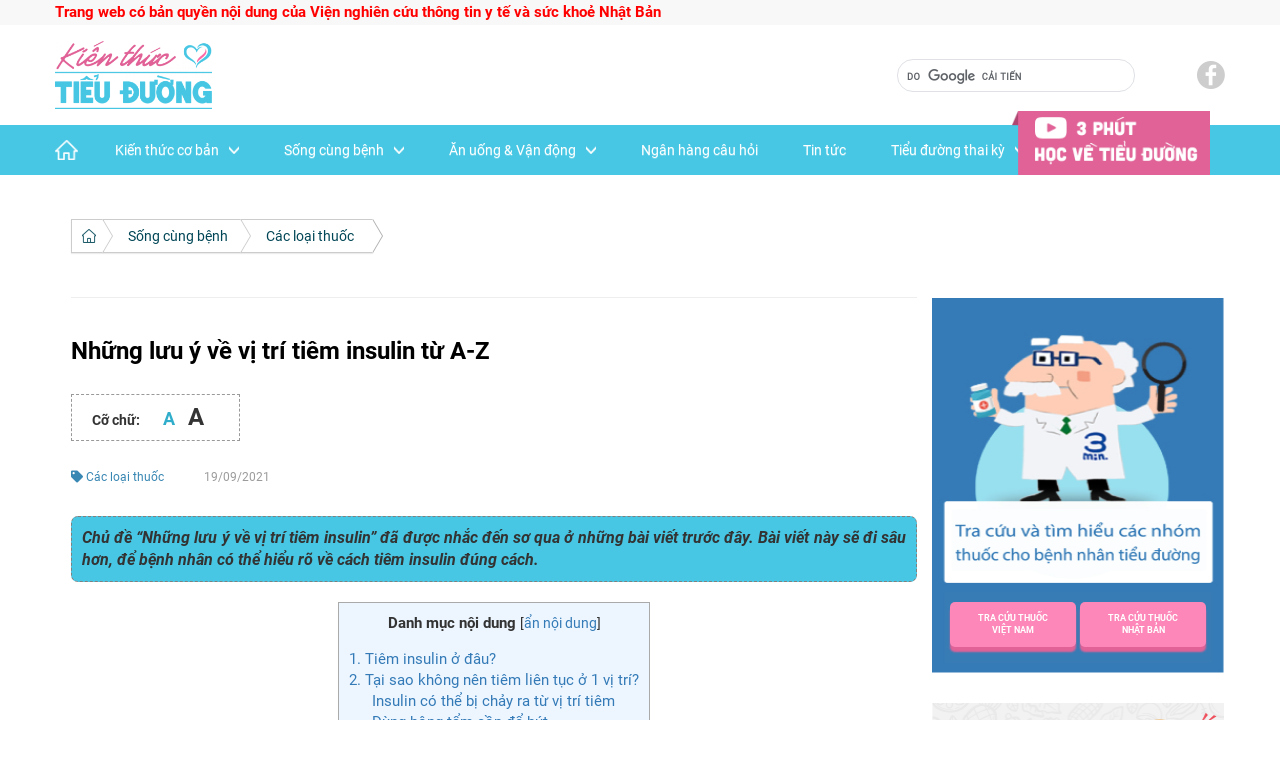

--- FILE ---
content_type: text/html; charset=UTF-8
request_url: https://kienthuctieuduong.vn/nhung-luu-y-ve-vi-tri-tiem-insulin/
body_size: 153631
content:
<!DOCTYPE html>
<html lang="vi-VN" class="no-js no-svg">
<head>
    <meta charset="UTF-8">
    <meta name="viewport" content="width=device-width, initial-scale=1">
    <meta property="fb:app_id" content="267819483862359"/>
<!--    <meta property="og:url" content="kienthuctieuduong.vn" />-->
<!--    <meta property="og:title" content="Kiến thức tiểu đường" />-->
<!--    <meta property="og:description" content="Kiến thức tiểu đường" />-->
<!--    <meta property="fb:admins" content="AAIwxaz2qdX"/>-->
    <link rel="profile" href="http://gmpg.org/xfn/11">

    <!-- Google Tag Manager -->
    <script>(function(w,d,s,l,i){w[l]=w[l]||[];w[l].push({'gtm.start':
                new Date().getTime(),event:'gtm.js'});var f=d.getElementsByTagName(s)[0],
            j=d.createElement(s),dl=l!='dataLayer'?'&l='+l:'';j.async=true;j.src=
            'https://www.googletagmanager.com/gtm.js?id='+i+dl;f.parentNode.insertBefore(j,f);
        })(window,document,'script','dataLayer','GTM-WBWJH3P');</script>
    <!-- End Google Tag Manager -->

    <script>(function(html){html.className = html.className.replace(/\bno-js\b/,'js')})(document.documentElement);</script>
<title>【TƯ VẤN】Những lưu ý về vị trí tiêm insulin||Kienthuctieuduong.vn</title>

<!-- This site is optimized with the Yoast SEO plugin v12.1 - https://yoast.com/wordpress/plugins/seo/ -->
<meta name="description" content="Chủ đề &quot;Những lưu ý về vị trí tiêm insulin&quot; đã được nhắc đến sơ qua ở những bài viết trước đây. Bài viết này sẽ đi sâu hơn, để bệnh nhân có thể hiểu rõ về tiêm insulin đúng cách."/>
<link rel="canonical" href="https://kienthuctieuduong.vn/nhung-luu-y-ve-vi-tri-tiem-insulin/" />
<meta property="og:locale" content="vi_VN" />
<meta property="og:type" content="article" />
<meta property="og:title" content="【TƯ VẤN】Những lưu ý về vị trí tiêm insulin||Kienthuctieuduong.vn" />
<meta property="og:description" content="Chủ đề &quot;Những lưu ý về vị trí tiêm insulin&quot; đã được nhắc đến sơ qua ở những bài viết trước đây. Bài viết này sẽ đi sâu hơn, để bệnh nhân có thể hiểu rõ về tiêm insulin đúng cách." />
<meta property="og:url" content="https://kienthuctieuduong.vn/nhung-luu-y-ve-vi-tri-tiem-insulin/" />
<meta property="og:site_name" content="Kênh thông tin kiến thức bệnh tiểu đường số 1 Việt Nam" />
<meta property="article:section" content="Insulin" />
<meta property="article:published_time" content="2021-09-19T00:01:47+00:00" />
<meta property="article:modified_time" content="2019-07-30T07:46:15+00:00" />
<meta property="og:updated_time" content="2019-07-30T07:46:15+00:00" />
<meta property="og:image" content="https://kienthuctieuduong.vn/wp-content/uploads/2018/11/nhung-luu-y-ve-vi-tri-tiem-insulin-1.jpg" />
<meta property="og:image:secure_url" content="https://kienthuctieuduong.vn/wp-content/uploads/2018/11/nhung-luu-y-ve-vi-tri-tiem-insulin-1.jpg" />
<meta property="og:image:width" content="1120" />
<meta property="og:image:height" content="704" />
<meta name="twitter:card" content="summary_large_image" />
<meta name="twitter:description" content="Chủ đề &quot;Những lưu ý về vị trí tiêm insulin&quot; đã được nhắc đến sơ qua ở những bài viết trước đây. Bài viết này sẽ đi sâu hơn, để bệnh nhân có thể hiểu rõ về tiêm insulin đúng cách." />
<meta name="twitter:title" content="【TƯ VẤN】Những lưu ý về vị trí tiêm insulin||Kienthuctieuduong.vn" />
<meta name="twitter:image" content="https://kienthuctieuduong.vn/wp-content/uploads/2018/11/nhung-luu-y-ve-vi-tri-tiem-insulin-1.jpg" />
<script type='application/ld+json' class='yoast-schema-graph yoast-schema-graph--main'>{"@context":"https://schema.org","@graph":[{"@type":"WebSite","@id":"https://kienthuctieuduong.vn/#website","url":"https://kienthuctieuduong.vn/","name":"K\u00eanh th\u00f4ng tin ki\u1ebfn th\u1ee9c b\u1ec7nh ti\u1ec3u \u0111\u01b0\u1eddng s\u1ed1 1 Vi\u1ec7t Nam || KienThucTieuDuong.vn","potentialAction":{"@type":"SearchAction","target":"https://kienthuctieuduong.vn/?s={search_term_string}","query-input":"required name=search_term_string"}},{"@type":"ImageObject","@id":"https://kienthuctieuduong.vn/nhung-luu-y-ve-vi-tri-tiem-insulin/#primaryimage","url":"https://kienthuctieuduong.vn/wp-content/uploads/2018/11/nhung-luu-y-ve-vi-tri-tiem-insulin-1.jpg","width":1120,"height":704,"caption":"Nh\u1eefng l\u01b0u \u00fd v\u1ec1 v\u1ecb tr\u00ed ti\u00eam insulin"},{"@type":"WebPage","@id":"https://kienthuctieuduong.vn/nhung-luu-y-ve-vi-tri-tiem-insulin/#webpage","url":"https://kienthuctieuduong.vn/nhung-luu-y-ve-vi-tri-tiem-insulin/","inLanguage":"vi-VN","name":"\u3010T\u01af V\u1ea4N\u3011Nh\u1eefng l\u01b0u \u00fd v\u1ec1 v\u1ecb tr\u00ed ti\u00eam insulin||Kienthuctieuduong.vn","isPartOf":{"@id":"https://kienthuctieuduong.vn/#website"},"primaryImageOfPage":{"@id":"https://kienthuctieuduong.vn/nhung-luu-y-ve-vi-tri-tiem-insulin/#primaryimage"},"datePublished":"2021-09-19T00:01:47+00:00","dateModified":"2019-07-30T07:46:15+00:00","author":{"@id":"https://kienthuctieuduong.vn/#/schema/person/72dbeb293015f643edfcc808c1f38cde"},"description":"Ch\u1ee7 \u0111\u1ec1 \"Nh\u1eefng l\u01b0u \u00fd v\u1ec1 v\u1ecb tr\u00ed ti\u00eam insulin\" \u0111\u00e3 \u0111\u01b0\u1ee3c nh\u1eafc \u0111\u1ebfn s\u01a1 qua \u1edf nh\u1eefng b\u00e0i vi\u1ebft tr\u01b0\u1edbc \u0111\u00e2y. B\u00e0i vi\u1ebft n\u00e0y s\u1ebd \u0111i s\u00e2u h\u01a1n, \u0111\u1ec3 b\u1ec7nh nh\u00e2n c\u00f3 th\u1ec3 hi\u1ec3u r\u00f5 v\u1ec1 ti\u00eam insulin \u0111\u00fang c\u00e1ch."},{"@type":["Person"],"@id":"https://kienthuctieuduong.vn/#/schema/person/72dbeb293015f643edfcc808c1f38cde","name":"Hien Tran","image":{"@type":"ImageObject","@id":"https://kienthuctieuduong.vn/#authorlogo","url":"https://secure.gravatar.com/avatar/ac7c36ce06516e7e165e1a2306172803?s=96&d=mm&r=g","caption":"Hien Tran"},"sameAs":[]}]}</script>
<!-- / Yoast SEO plugin. -->

<link rel='dns-prefetch' href='//s.w.org' />
<link rel="alternate" type="application/rss+xml" title="Dòng thông tin Kênh thông tin kiến thức bệnh tiểu đường số 1 Việt Nam &raquo;" href="https://kienthuctieuduong.vn/feed/" />
<link rel="alternate" type="application/rss+xml" title="Dòng phản hồi Kênh thông tin kiến thức bệnh tiểu đường số 1 Việt Nam &raquo;" href="https://kienthuctieuduong.vn/comments/feed/" />
<link rel="alternate" type="application/rss+xml" title="Kênh thông tin kiến thức bệnh tiểu đường số 1 Việt Nam &raquo; Những lưu ý về vị trí tiêm insulin từ A-Z Dòng phản hồi" href="https://kienthuctieuduong.vn/nhung-luu-y-ve-vi-tri-tiem-insulin/feed/" />
<link rel='stylesheet' id='wp-block-library-css'  href='https://kienthuctieuduong.vn/wp-includes/css/dist/block-library/style.min.css?ver=5.2.3' type='text/css' media='all' />
<link rel='stylesheet' id='fvp-frontend-css'  href='https://kienthuctieuduong.vn/wp-content/plugins/featured-video-plus/styles/frontend.css?ver=2.3.3' type='text/css' media='all' />
<link rel='stylesheet' id='kk-star-ratings-css'  href='https://kienthuctieuduong.vn/wp-content/plugins/kk-star-ratings/public/css/kk-star-ratings.css?ver=3.1.2' type='text/css' media='all' />
<style id='kk-star-ratings-inline-css' type='text/css'>
/* Size */
.kk-star-ratings .kksr-stars .kksr-star svg {
    width: 22px;
    height: 22px;
}

/* Colors */

.kk-star-ratings .kksr-stars .kksr-star svg,
.kk-star-ratings:not(.kksr-disable) .kksr-stars .kksr-star:hover ~ .kksr-star svg {
    fill: #ffffff;
    stroke: #555555;
}

.kk-star-ratings .kksr-stars .kksr-active-stars .kksr-star svg {
    fill: #fb9005;
    stroke: #2c1901;
}

.kk-star-ratings:not(.kksr-disable) .kksr-stars:hover .kksr-star svg {
    fill: #fffb00;
    stroke: #201f00;
}

.kk-star-ratings .kksr-legend {
    background-color: #2c1901;
}

.kk-star-ratings .kksr-legend .kksr-legend-meta {
    color: #2c1901;
}

</style>
<link rel='stylesheet' id='toc-screen-css'  href='https://kienthuctieuduong.vn/wp-content/plugins/table-of-contents-plus/screen.min.css?ver=1509' type='text/css' media='all' />
<link rel='stylesheet' id='kttd-slick-style-css'  href='https://kienthuctieuduong.vn/wp-content/themes/kienthuctieuduong/assets/plugins/slick/slick.css?ver=5.2.3' type='text/css' media='all' />
<link rel='stylesheet' id='kttd-slick-theme-style-css'  href='https://kienthuctieuduong.vn/wp-content/themes/kienthuctieuduong/assets/plugins/slick/slick-theme.css?ver=5.2.3' type='text/css' media='all' />
<link rel='stylesheet' id='kttd-bootstrap-style-css'  href='https://kienthuctieuduong.vn/wp-content/themes/kienthuctieuduong/assets/plugins/bootstrap/css/bootstrap.css?ver=5.2.3' type='text/css' media='all' />
<link rel='stylesheet' id='kttd-bootstrap-theme-style-css'  href='https://kienthuctieuduong.vn/wp-content/themes/kienthuctieuduong/assets/plugins/bootstrap/css/bootstrap-theme.css?ver=5.2.3' type='text/css' media='all' />
<link rel='stylesheet' id='kttd-fonts-awesome-css'  href='https://kienthuctieuduong.vn/wp-content/themes/kienthuctieuduong/assets/plugins/fontawesome5.5.0/css/all.css?ver=5.2.3' type='text/css' media='all' />
<link rel='stylesheet' id='kttd-style-css'  href='https://kienthuctieuduong.vn/wp-content/themes/kienthuctieuduong/style.css?ver=5.2.3' type='text/css' media='all' />
<link rel='stylesheet' id='kttd-editor-style-css'  href='https://kienthuctieuduong.vn/wp-content/themes/kienthuctieuduong/assets/css/editor-style.css?ver=5.2.3' type='text/css' media='all' />
<link rel='stylesheet' id='kttd-custom-style-css'  href='https://kienthuctieuduong.vn/wp-content/themes/kienthuctieuduong/assets/css/styles.css?update=1.1.04&#038;ver=5.2.3' type='text/css' media='all' />
<link rel='stylesheet' id='kttd-visual-buttons-editor-style-css'  href='https://kienthuctieuduong.vn/wp-content/plugins/visual-editor-custom-buttons/css/editor-style.css?ver=5.2.3' type='text/css' media='all' />
<link rel='stylesheet' id='addtoany-css'  href='https://kienthuctieuduong.vn/wp-content/plugins/add-to-any/addtoany.min.css?ver=1.15' type='text/css' media='all' />
<script type='text/javascript' src='https://kienthuctieuduong.vn/wp-includes/js/jquery/jquery.js?ver=1.12.4-wp'></script>
<script type='text/javascript' src='https://kienthuctieuduong.vn/wp-includes/js/jquery/jquery-migrate.min.js?ver=1.4.1'></script>
<script type='text/javascript' src='https://kienthuctieuduong.vn/wp-content/plugins/add-to-any/addtoany.min.js?ver=1.1'></script>
<script type='text/javascript' src='https://kienthuctieuduong.vn/wp-content/plugins/featured-video-plus/js/jquery.fitvids.min.js?ver=master-2015-08'></script>
<script type='text/javascript'>
/* <![CDATA[ */
var fvpdata = {"ajaxurl":"https:\/\/kienthuctieuduong.vn\/wp-admin\/admin-ajax.php","nonce":"58df41c7ed","fitvids":"1","dynamic":"","overlay":"","opacity":"0.75","color":"b","width":"640"};
/* ]]> */
</script>
<script type='text/javascript' src='https://kienthuctieuduong.vn/wp-content/plugins/featured-video-plus/js/frontend.min.js?ver=2.3.3'></script>
<link rel='https://api.w.org/' href='https://kienthuctieuduong.vn/wp-json/' />
<link rel="EditURI" type="application/rsd+xml" title="RSD" href="https://kienthuctieuduong.vn/xmlrpc.php?rsd" />
<link rel="wlwmanifest" type="application/wlwmanifest+xml" href="https://kienthuctieuduong.vn/wp-includes/wlwmanifest.xml" /> 
<meta name="generator" content="WordPress 5.2.3" />
<link rel='shortlink' href='https://kienthuctieuduong.vn/?p=1888' />
<link rel="alternate" type="application/json+oembed" href="https://kienthuctieuduong.vn/wp-json/oembed/1.0/embed?url=https%3A%2F%2Fkienthuctieuduong.vn%2Fnhung-luu-y-ve-vi-tri-tiem-insulin%2F" />
<link rel="alternate" type="text/xml+oembed" href="https://kienthuctieuduong.vn/wp-json/oembed/1.0/embed?url=https%3A%2F%2Fkienthuctieuduong.vn%2Fnhung-luu-y-ve-vi-tri-tiem-insulin%2F&#038;format=xml" />

<script data-cfasync="false">
window.a2a_config=window.a2a_config||{};a2a_config.callbacks=[];a2a_config.overlays=[];a2a_config.templates={};a2a_localize = {
	Share: "Share",
	Save: "Save",
	Subscribe: "Subscribe",
	Email: "Email",
	Bookmark: "Bookmark",
	ShowAll: "Show all",
	ShowLess: "Show less",
	FindServices: "Find service(s)",
	FindAnyServiceToAddTo: "Instantly find any service to add to",
	PoweredBy: "Powered by",
	ShareViaEmail: "Share via email",
	SubscribeViaEmail: "Subscribe via email",
	BookmarkInYourBrowser: "Bookmark in your browser",
	BookmarkInstructions: "Press Ctrl+D or \u2318+D to bookmark this page",
	AddToYourFavorites: "Add to your favorites",
	SendFromWebOrProgram: "Send from any email address or email program",
	EmailProgram: "Email program",
	More: "More&#8230;",
	ThanksForSharing: "Thanks for sharing!",
	ThanksForFollowing: "Thanks for following!"
};

a2a_config.custom_services = [
	["Zalo",
	 	"https://chat.zalo.me/",
		"https://kienthuctieuduong.vn/wp-content/uploads/2019/03/logo-zalo.png"
	]
];
(function(d,s,a,b){a=d.createElement(s);b=d.getElementsByTagName(s)[0];a.async=1;a.src="https://static.addtoany.com/menu/page.js";b.parentNode.insertBefore(a,b);})(document,"script");
</script>
<script type="application/ld+json">
{
  "@context": "https://schema.org/",
  "@type": "CreativeWork",
  "name": "Những lưu ý về vị trí tiêm insulin từ A-Z",
  "aggregateRating": {
    "@type": "AggregateRating",
    "ratingValue": "4.7",
    "ratingCount": "4",
    "bestRating": "5",
    "worstRating": "1"
  }
}
</script>
<link rel="pingback" href="https://kienthuctieuduong.vn/xmlrpc.php">
<link rel="icon" href="https://kienthuctieuduong.vn/wp-content/uploads/2018/09/Group-100x100.png" sizes="32x32" />
<link rel="icon" href="https://kienthuctieuduong.vn/wp-content/uploads/2018/09/Group.png" sizes="192x192" />
<link rel="apple-touch-icon-precomposed" href="https://kienthuctieuduong.vn/wp-content/uploads/2018/09/Group.png" />
<meta name="msapplication-TileImage" content="https://kienthuctieuduong.vn/wp-content/uploads/2018/09/Group.png" />
		<style type="text/css" id="wp-custom-css">
			.post-author.meta-wrapper {
  display: none;
}
.blog .entry-meta {
  display: none;
}
.entry-meta {
  display: none;
}
.content-area {
  margin: 16px;
}

@media only screen and (min-width: 320px) {
  .content-area {
    margin: 16px;
  }
}

/* Extra Small Devices, Phones */
@media only screen and (min-width: 480px) {
  .content-area {
    margin: 16px;
  }
}

/* Small Devices, Tablets */
@media only screen and (min-width: 768px) {
  .content-area {
    margin: 16px;
  }
}
		</style>
		
</head>
<body class="post-template-default single single-post postid-1888 single-format-standard wp-custom-logo group-blog has-header-image has-sidebar colors-light">

<!-- Google Tag Manager (noscript) -->
<noscript><iframe src="https://www.googletagmanager.com/ns.html?id=GTM-WBWJH3P"
                  height="0" width="0" style="display:none;visibility:hidden"></iframe></noscript>
<!-- End Google Tag Manager (noscript) -->
<div id="page" class="site">

    <header id="masthead" class="site-header" role="banner">

        <script>
    var video_logo = "https://kienthuctieuduong.vn/wp-content/themes/kienthuctieuduong/assets/css/img/logo-video-post.png";
    var video_logo_reverse = "https://kienthuctieuduong.vn/wp-content/themes/kienthuctieuduong/assets/css/img/logo-video-post-reverse.png";
</script>
<div style=" width: 100%">
    <div class="company-info">
        <div style="max-width: 1200px; margin: 0 auto;height: 25px;" class="container-common">
                            <span class="span_scroll" style="font-size: 15px; color: #333333; line-height: 25px; font-weight: bold; margin: 0">
                    <a href="/trang-thong-tin-ve-benh-tieu-duong-da-xuat-hien-tai-viet-nam/" style="color: #ff0000">Trang web có bản quyền nội dung của Viện nghiên cứu thông tin y tế và sức khoẻ Nhật Bản</a>
                </span>
            
        </div>
    </div>

    <div style="width: 100%" class="header_main-head">
        <div style="max-width: 1200px; margin: 0 auto; display: flex; flex-direction: row;" class="container-common">
            <div style="width: 100%; height: 100px">

                                    <div class="logo">
                        <a href="https://kienthuctieuduong.vn">
                            <img src="https://kienthuctieuduong.vn/wp-content/uploads/2018/08/cropped-logo-1.png" alt="|| KienThucTieuDuong.vn" style="width: 157px; height: 68px;">
                        </a>
                    </div>
                                <div class="social">
                    <a class="fb" target="_blank" href="https://www.facebook.com/kienthuctieuduong.vn" style="display: block"></a>
                </div>
                <div style="">
                    <div class="search-form search-form-home">
                        <script async src="https://cse.google.com/cse.js?cx=007301442730471000331:d0oyaoqjlol"></script>                        <div class="gcse-search"></div>
                    </div>
                </div>
            </div>
        </div>
    </div>
    <div style="width: 100%" class="header_main-navigator">
        <div class="hidden-search-box">
            <div class="close-search"
                 style="display: block; width: fit-content; position: absolute; top: 0; right: 0; cursor: pointer"><i
                        class="fa fa-remove" style="padding: 5px 15px; font-size: 20px"></i></div>
            <div class="google-search-container">
                <script async src="https://cse.google.com/cse.js?cx=007301442730471000331:d0oyaoqjlol"></script>                <div class="gcse-search"></div>
                <button type="button" class="hidden-search-box-btn">Tìm kiếm</button>
            </div>
        </div>
        <a class="home-icon" href="https://kienthuctieuduong.vn">
            <img src="https://kienthuctieuduong.vn/wp-content/themes/kienthuctieuduong/assets/images/home-icon.png">
        </a>

        <div style="max-width: 1200px; margin: 0 auto; display: flex; flex-direction: row;" class="container-common">
            <div style="width: 100%">
                <nav class="navbar navbar-default main-navigator">
                    <div class="container-fluid">
                        <!-- Brand and toggle get grouped for better mobile display -->
                        <div class="navbar-header">
                            <button type="button" class="navbar-toggle collapsed" data-toggle="collapse"
                                    data-target="#bs-example-navbar-collapse-1" aria-expanded="false">
                                <span class="sr-only">Toggle navigation</span>
                                <span class="icon-bar"></span>
                                <span class="icon-bar"></span>
                                <span class="icon-bar"></span>
                            </button>
                            <div style="position: relative; float: right; padding: 7px 10px; margin-top: 7px"
                                 class="hidden-search-btn">
                                <i class="fa fa-search"></i>
                            </div>
                                                            <a class="navbar-brand logo-hidden" href="https://kienthuctieuduong.vn"
                                   style="color: white">
                                    <img alt="Brand" src="https://kienthuctieuduong.vn/wp-content/uploads/2018/08/cropped-logo-1.png">
                                </a>
                                                    </div>
                        <!-- Collect the nav links, forms, and other content for toggling -->
                        <div class="collapse navbar-collapse" id="bs-example-navbar-collapse-1">
                            <ul class="nav navbar-nav top-menu">
                                <li class="home-link"><a href="https://kienthuctieuduong.vn">Trang chủ</a></li>
                                <li class="home-icon-nav"><a href="https://kienthuctieuduong.vn">
                                        <div></div>
                                    </a></li>
                                <li>
                                    <a href="https://kienthuctieuduong.vn/kien-thuc-co-ban">Kiến thức cơ bản                                                                                    <svg class="icon icon-angle-down" aria-hidden="true" role="img">
                                                <use href="#icon-angle-down" xlink:href="#icon-angle-down"></use>
                                            </svg>
                                                                            </a>
                                    <ul>
                                                                                    <li>
                                                <a href="/tieu-duong-la-gi">Tiểu đường là gì</a>
                                            </li>
                                                                                    <li>
                                                <a href="/tieu-duong-tuyp-1">Tiểu đường tuýp 1</a>
                                            </li>
                                                                                    <li>
                                                <a href="/tieu-duong-tuyp-2">Tiểu đường tuýp 2</a>
                                            </li>
                                                                                    <li>
                                                <a href="/tien-tieu-duong">Tiền tiểu đường</a>
                                            </li>
                                                                                    <li>
                                                <a href="/tieu-duong-thai-ky">Tiểu đường thai kỳ</a>
                                            </li>
                                                                                    <li>
                                                <a href="/toi-co-nguy-co-mac-benh-khong">Tôi có nguy cơ mắc bệnh không?</a>
                                            </li>
                                                                            </ul>
                                </li>
                                <li id="menu-item-53" class="menu-item menu-item-type-taxonomy menu-item-object-category current-post-ancestor menu-item-has-children menu-item-53"><a href="https://kienthuctieuduong.vn/song-cung-benh/">Sống cùng bệnh<svg class="icon icon-angle-down" aria-hidden="true" role="img"> <use href="#icon-angle-down" xlink:href="#icon-angle-down"></use> </svg></a>
<ul class="sub-menu">
	<li id="menu-item-65" class="menu-item menu-item-type-taxonomy menu-item-object-category menu-item-65"><a href="https://kienthuctieuduong.vn/song-cung-benh/quy-trinh-dieu-tri-lam-sang/">Quy trình điều trị lâm sàng</a></li>
	<li id="menu-item-60" class="menu-item menu-item-type-taxonomy menu-item-object-category menu-item-has-children menu-item-60"><a href="https://kienthuctieuduong.vn/song-cung-benh/kiem-soat-benh/">Kiểm soát bệnh<svg class="icon icon-angle-down" aria-hidden="true" role="img"> <use href="#icon-angle-down" xlink:href="#icon-angle-down"></use> </svg></a>
	<ul class="sub-menu">
		<li id="menu-item-63" class="menu-item menu-item-type-taxonomy menu-item-object-category menu-item-63"><a href="https://kienthuctieuduong.vn/song-cung-benh/kiem-soat-benh/kiem-soat-thong-the/">Kiểm soát tổng thể</a></li>
		<li id="menu-item-62" class="menu-item menu-item-type-taxonomy menu-item-object-category menu-item-62"><a href="https://kienthuctieuduong.vn/song-cung-benh/kiem-soat-benh/kiem-soat-luong-duong-mau/">Kiểm soát lượng đường máu</a></li>
		<li id="menu-item-64" class="menu-item menu-item-type-taxonomy menu-item-object-category menu-item-64"><a href="https://kienthuctieuduong.vn/song-cung-benh/kiem-soat-benh/tang-duong-huyet/">Tăng đường huyết</a></li>
		<li id="menu-item-61" class="menu-item menu-item-type-taxonomy menu-item-object-category menu-item-61"><a href="https://kienthuctieuduong.vn/song-cung-benh/kiem-soat-benh/ha-duong-huyet/">Hạ đường huyết</a></li>
	</ul>
</li>
	<li id="menu-item-55" class="menu-item menu-item-type-taxonomy menu-item-object-category current-post-ancestor current-menu-parent current-post-parent menu-item-has-children menu-item-55"><a href="https://kienthuctieuduong.vn/song-cung-benh/cac-loai-thuoc/">Các loại thuốc<svg class="icon icon-angle-down" aria-hidden="true" role="img"> <use href="#icon-angle-down" xlink:href="#icon-angle-down"></use> </svg></a>
	<ul class="sub-menu">
		<li id="menu-item-56" class="menu-item menu-item-type-taxonomy menu-item-object-category current-post-ancestor current-menu-parent current-post-parent menu-item-56"><a href="https://kienthuctieuduong.vn/song-cung-benh/cac-loai-thuoc/insulin/">Insulin</a></li>
		<li id="menu-item-57" class="menu-item menu-item-type-taxonomy menu-item-object-category menu-item-57"><a href="https://kienthuctieuduong.vn/song-cung-benh/cac-loai-thuoc/thuoc-vien/">Thuốc viên</a></li>
		<li id="menu-item-2180" class="menu-item menu-item-type-post_type menu-item-object-page menu-item-2180"><a href="https://kienthuctieuduong.vn/tra-cuu-thuoc-viet-nam/">Tra cứu thuốc Việt Nam</a></li>
		<li id="menu-item-2290" class="menu-item menu-item-type-post_type menu-item-object-page menu-item-2290"><a href="https://kienthuctieuduong.vn/tra-cuu-thuoc-nhat-ban/">Tra cứu thuốc Nhật Bản</a></li>
	</ul>
</li>
	<li id="menu-item-54" class="menu-item menu-item-type-taxonomy menu-item-object-category menu-item-has-children menu-item-54"><a href="https://kienthuctieuduong.vn/song-cung-benh/bien-chung/">Biến chứng<svg class="icon icon-angle-down" aria-hidden="true" role="img"> <use href="#icon-angle-down" xlink:href="#icon-angle-down"></use> </svg></a>
	<ul class="sub-menu">
		<li id="menu-item-2101" class="menu-item menu-item-type-taxonomy menu-item-object-category menu-item-2101"><a href="https://kienthuctieuduong.vn/song-cung-benh/bien-chung/than/">Thận</a></li>
		<li id="menu-item-2103" class="menu-item menu-item-type-taxonomy menu-item-object-category menu-item-2103"><a href="https://kienthuctieuduong.vn/song-cung-benh/bien-chung/tim-mach/">Tim mạch</a></li>
		<li id="menu-item-2104" class="menu-item menu-item-type-taxonomy menu-item-object-category menu-item-2104"><a href="https://kienthuctieuduong.vn/song-cung-benh/bien-chung/xuong-khop/">Xương khớp</a></li>
		<li id="menu-item-2099" class="menu-item menu-item-type-taxonomy menu-item-object-category menu-item-2099"><a href="https://kienthuctieuduong.vn/song-cung-benh/bien-chung/mat/">Mắt</a></li>
		<li id="menu-item-2102" class="menu-item menu-item-type-taxonomy menu-item-object-category menu-item-2102"><a href="https://kienthuctieuduong.vn/song-cung-benh/bien-chung/than-kinh/">Thần kinh</a></li>
		<li id="menu-item-2100" class="menu-item menu-item-type-taxonomy menu-item-object-category menu-item-2100"><a href="https://kienthuctieuduong.vn/song-cung-benh/bien-chung/roi-loan-lipid/">Rối loạn lipid</a></li>
	</ul>
</li>
</ul>
</li>
<li id="menu-item-2986" class="menu-item menu-item-type-taxonomy menu-item-object-category menu-item-has-children menu-item-2986"><a href="https://kienthuctieuduong.vn/an-uong-va-van-dong/">Ăn uống &#038; Vận động<svg class="icon icon-angle-down" aria-hidden="true" role="img"> <use href="#icon-angle-down" xlink:href="#icon-angle-down"></use> </svg></a>
<ul class="sub-menu">
	<li id="menu-item-36" class="menu-item menu-item-type-taxonomy menu-item-object-category menu-item-has-children menu-item-36"><a href="https://kienthuctieuduong.vn/an-uong-va-van-dong/an-uong/">Ăn uống<svg class="icon icon-angle-down" aria-hidden="true" role="img"> <use href="#icon-angle-down" xlink:href="#icon-angle-down"></use> </svg></a>
	<ul class="sub-menu">
		<li id="menu-item-38" class="menu-item menu-item-type-taxonomy menu-item-object-category menu-item-38"><a href="https://kienthuctieuduong.vn/an-uong-va-van-dong/an-uong/thuc-an/">Thức ăn</a></li>
		<li id="menu-item-37" class="menu-item menu-item-type-taxonomy menu-item-object-category menu-item-37"><a href="https://kienthuctieuduong.vn/an-uong-va-van-dong/an-uong/do-uong/">Đồ uống</a></li>
	</ul>
</li>
	<li id="menu-item-41" class="menu-item menu-item-type-taxonomy menu-item-object-category menu-item-41"><a href="https://kienthuctieuduong.vn/an-uong-va-van-dong/thuc-don/">Thực đơn</a></li>
	<li id="menu-item-39" class="menu-item menu-item-type-taxonomy menu-item-object-category menu-item-39"><a href="https://kienthuctieuduong.vn/an-uong-va-van-dong/cac-cong-cu-kiem-soat-benh/">Các công cụ kiểm soát bệnh</a></li>
	<li id="menu-item-40" class="menu-item menu-item-type-taxonomy menu-item-object-category menu-item-40"><a href="https://kienthuctieuduong.vn/an-uong-va-van-dong/tap-luyen/">Tập luyện và giữ gìn sức khỏe</a></li>
</ul>
</li>
<li id="menu-item-2176" class="menu-item menu-item-type-custom menu-item-object-custom menu-item-2176"><a href="https://kienthuctieuduong.vn/faq">Ngân hàng câu hỏi</a></li>
<li id="menu-item-303" class="menu-item menu-item-type-taxonomy menu-item-object-category menu-item-303"><a href="https://kienthuctieuduong.vn/tin-tuc/">Tin tức</a></li>
<li id="menu-item-8035" class="menu-item menu-item-type-taxonomy menu-item-object-category menu-item-has-children menu-item-8035"><a href="https://kienthuctieuduong.vn/tieu-duong-va-phu-nu-mang-thai/">Tiểu đường thai kỳ<svg class="icon icon-angle-down" aria-hidden="true" role="img"> <use href="#icon-angle-down" xlink:href="#icon-angle-down"></use> </svg></a>
<ul class="sub-menu">
	<li id="menu-item-8037" class="menu-item menu-item-type-taxonomy menu-item-object-category menu-item-8037"><a href="https://kienthuctieuduong.vn/tieu-duong-va-phu-nu-mang-thai/kiem-soat-truoc-khi-mang-thai/">Kiểm soát trước khi mang thai</a></li>
	<li id="menu-item-8039" class="menu-item menu-item-type-taxonomy menu-item-object-category menu-item-8039"><a href="https://kienthuctieuduong.vn/tieu-duong-va-phu-nu-mang-thai/kiem-soat-trong-thai-ky/">Kiểm soát trong thai kỳ</a></li>
	<li id="menu-item-8042" class="menu-item menu-item-type-taxonomy menu-item-object-category menu-item-8042"><a href="https://kienthuctieuduong.vn/tieu-duong-va-phu-nu-mang-thai/kiem-soat-khi-sinh-con/">Kiểm soát khi sinh con</a></li>
	<li id="menu-item-8043" class="menu-item menu-item-type-taxonomy menu-item-object-category menu-item-8043"><a href="https://kienthuctieuduong.vn/tieu-duong-va-phu-nu-mang-thai/kiem-soat-sau-sinh/">Kiểm soát sau sinh</a></li>
	<li id="menu-item-8045" class="menu-item menu-item-type-taxonomy menu-item-object-category menu-item-8045"><a href="https://kienthuctieuduong.vn/tieu-duong-va-phu-nu-mang-thai/cac-van-de-khac/">Các vấn đề khác</a></li>
</ul>
</li>
                                <li class="video-link-hidden"><a
                                            href="https://kienthuctieuduong.vn/video/">3 phút học về
                                        Tiểu đường</a></li>
                                <li class="video-link"><a href="https://kienthuctieuduong.vn/video/">3
                                        phút học về Tiểu đường</a></li>
                            </ul>
                            <ul class="nav navbar-nav navbar-right logo-video-nav_contain">
                                <li>
                                    <a href="https://kienthuctieuduong.vn/video/">
                                        <div class="logo-video-nav" style=""></div>
                                    </a>
                                </li>
                            </ul>
                        </div>
                        <!-- /.navbar-collapse -->
                    </div>
                    <!-- /.container-fluid -->
                </nav>
            </div>
            <div style="" id="nav-detail_btn">
                <div class="nav-btn-expand"></div>
                <div style="" id="nav-detail_content">
                    <div class="nav-detail_content_container">
                        <div class="row">
                            <div class="content-category">
                                <ul>
                                    <li>
                                        <a href="https://kienthuctieuduong.vn/kien-thuc-co-ban">Kiến thức cơ bản                                        </a>
                                        <ul>
                                                                                            <li>
                                                    <a href="/tieu-duong-la-gi">Tiểu đường là gì</a>
                                                </li>
                                                                                            <li>
                                                    <a href="/tieu-duong-tuyp-1">Tiểu đường tuýp 1</a>
                                                </li>
                                                                                            <li>
                                                    <a href="/tieu-duong-tuyp-2">Tiểu đường tuýp 2</a>
                                                </li>
                                                                                            <li>
                                                    <a href="/tien-tieu-duong">Tiền tiểu đường</a>
                                                </li>
                                                                                            <li>
                                                    <a href="/tieu-duong-thai-ky">Tiểu đường thai kỳ</a>
                                                </li>
                                                                                            <li>
                                                    <a href="/toi-co-nguy-co-mac-benh-khong">Tôi có nguy cơ mắc bệnh không?</a>
                                                </li>
                                                                                    </ul>
                                    </li>
                                    <li><a href="https://kienthuctieuduong.vn/song-cung-benh/"  style = "">Sống cùng bệnh</a><ul><li><a href="https://kienthuctieuduong.vn/song-cung-benh/quy-trinh-dieu-tri-lam-sang/"  style = "">Quy trình điều trị lâm sàng</a></li><li><a href="https://kienthuctieuduong.vn/song-cung-benh/kiem-soat-benh/"  style = "">Kiểm soát bệnh</a></li><li><a href="https://kienthuctieuduong.vn/song-cung-benh/cac-loai-thuoc/"  style = "">Các loại thuốc</a><ul><li><a href="https://kienthuctieuduong.vn/song-cung-benh/cac-loai-thuoc/insulin/"  style = "">Insulin</a></li><li><a href="https://kienthuctieuduong.vn/song-cung-benh/cac-loai-thuoc/thuoc-vien/"  style = "">Thuốc viên</a></li><li><a href="https://kienthuctieuduong.vn/tra-cuu-thuoc-viet-nam/"  style = "" >Tra cứu thuốc Việt Nam</a></li><li><a href="https://kienthuctieuduong.vn/tra-cuu-thuoc-nhat-ban/"  style = "" >Tra cứu thuốc Nhật Bản</a></li></ul></li><li><a href="https://kienthuctieuduong.vn/song-cung-benh/bien-chung/"  style = "">Biến chứng</a></li></ul></li><li><a href="https://kienthuctieuduong.vn/an-uong-va-van-dong/"  style = "">Ăn uống &amp; Vận động</a><ul><li><a href="https://kienthuctieuduong.vn/an-uong-va-van-dong/an-uong/"  style = "">Ăn uống</a><ul><li><a href="https://kienthuctieuduong.vn/an-uong-va-van-dong/an-uong/thuc-an/"  style = "">Thức ăn</a></li><li><a href="https://kienthuctieuduong.vn/an-uong-va-van-dong/an-uong/do-uong/"  style = "">Đồ uống</a></li></ul></li><li><a href="https://kienthuctieuduong.vn/an-uong-va-van-dong/thuc-don/"  style = "">Thực đơn</a></li><li><a href="https://kienthuctieuduong.vn/an-uong-va-van-dong/cac-cong-cu-kiem-soat-benh/"  style = "">Các công cụ kiểm soát bệnh</a></li><li><a href="https://kienthuctieuduong.vn/an-uong-va-van-dong/tap-luyen/"  style = "">Tập luyện và giữ gìn sức khỏe</a></li></ul></li><li><a href="https://kienthuctieuduong.vn/faq"  style = "" >Ngân hàng câu hỏi</a><ul><li><a href="https://kienthuctieuduong.vn/faq/thong-tin-chung-ve-benh/"  style = "" >Thông tin chung về bệnh</a></li><li><a href="https://kienthuctieuduong.vn/faq/trieu-chung/"  style = "" >Triệu chứng</a></li><li><a href="https://kienthuctieuduong.vn/faq/bien-chung/"  style = "" >Biến chứng</a></li><li><a href="https://kienthuctieuduong.vn/faq/an-uong-va-van-dong/"  style = "" >Ăn uống & Vận động</a></li><li><a href="https://kienthuctieuduong.vn/faq/duong-huyet/"  style = "" >Đường huyết</a></li><li><a href="https://kienthuctieuduong.vn/faq/thuoc-va-thuc-pham-chuc-nang/"  style = "" >Thuốc & Thực phẩm chức năng</a></li></ul></li><li><a href="https://kienthuctieuduong.vn/nang-luong"  style = "font-weight: bold" >Dinh dưỡng</a><ul><li><a href="https://kienthuctieuduong.vn/nang-luong"  style = "font-weight: normal" >Tìm hiểu về các chất dinh dưỡng</a></li></ul></li>                                </ul>
                            </div>
                            <div class="divider col-sm-12"
                                 style="height: 1px; width: 100%; background-color: #eee"></div>
                            <div class="blog-info col-sm-12" style="margin-top: 20px; margin-bottom: 20px">
                                <a href="https://www.facebook.com/kienthuctieuduong.vn/" target="_blank">Fanpage</a>
                                <a href="/lien-he/">Liên hệ</a>
                            </div>
                        </div>
                    </div>
                </div>
            </div>
        </div>

        <a class="fb-icon" target="_blank" href="https://www.facebook.com/kienthuctieuduong.vn">
        </a>
    </div>
</div>


    </header><!-- #masthead -->


    <div class="site-content-contain">
        <div id="content" class="site-content">
        <!--    End - Kiến thức cơ bản-->
                <div class="wrap">
            <div id="primary" class="content-area">
                <main id="main" class="site-main" role="main">
                    <article id="post-1888" class="post-1888 post type-post status-publish format-standard has-post-thumbnail hentry category-cac-loai-thuoc category-insulin">
    <div class="page-content-normal container-common">
        <div class="row">
            <div class="col-sm-12">
                <div class="row">
                    <div class="col-sm-9 video-icon-content">
                        <!--                        -->                        <!--                        <ul class="breadcrumb">-->
                        <!--                            <li><a href="-->
                        <!--">Trang chủ</a></li>-->
                        <!--                            -->                        <!--                            <li><a href="-->
                        <!--">-->
                        <!--</a></li>-->
                        <!--                            -->                        <!--                            <li><a style="font-weight: bold">-->
                        <!--</a></li>-->
                        <!--                        </ul>-->
                        <div class="btn-group btn-breadcrumb" style="margin-top: 24px; margin-bottom: 44px">
                            <a href="https://kienthuctieuduong.vn" class="btn btn-default">
                                <div class="breadcrumb-home"></div>
                            </a>
                                                            <a class="btn btn-default"
                                   href="https://kienthuctieuduong.vn/song-cung-benh/">Sống cùng bệnh</a>
                                                            <a class="btn btn-default"
                                   href="https://kienthuctieuduong.vn/song-cung-benh/cac-loai-thuoc/">Các loại thuốc</a>
                                                        <!--                            <a class="btn btn-default" style="font-weight: bold">-->
                            <!--</a>-->
                        </div>
                        <div class="divider"
                             style="height: 1px; width: 100%; background-color: #eeeeee; display: block;"></div>
                    </div>
                </div>
            </div>
            <div class="section1 video-post col-sm-12">
                <div class="row">
                    <div class="top-post_nav-left col-sm-9" style="margin-top: 20px">
                        <div class="row">
                            <div class="post-content col-sm-12"><h1
                                        class="post-title-normal">Những lưu ý về vị trí tiêm insulin từ A-Z</h1>
                                <div>
                                    <div id="resize-font" class="resize-font" style="float: left; margin-right: 30px">
                                        <div class="font-size font-tool">
                                            <span class="font-tool_title">Cỡ chữ:</span>
                                            <div class="font-tool_action">
                                                <!--                                            <span id="font-size_minimum">A</span>-->
                                                <span id="font-size_medium">A</span>
                                                <span id="font-size_maximum">A</span>
                                            </div>
                                        </div>
                                    </div>
                                                                        
                                    <div class="clearfix"></div>
                                </div>
                                    <div class="post-description">
                                        <div class="post-tag">
                                                                                            <a class="post-tag"
                                                   href="https://kienthuctieuduong.vn/song-cung-benh/cac-loai-thuoc/">
                                                    <i class="fa fa-tag"></i> Các loại thuốc                                                </a>
                                                                                    </div>
                                        <div class="post-date"
                                             style="float: left; display: block; padding-top: 14px; margin-left: 40px">
                                            19/09/2021                                        </div>
                                        <div style="clear: both;"></div>
                                    </div>
                                    <div style="margin-top: 30px;" id="main-post"
                                         class="main-post"><div class="boxnoidungtomtat" style="text-align: justify;"><span style="font-size: 12pt;">Chủ đề &#8220;Những lưu ý về vị trí tiêm insulin&#8221; đã được nhắc đến sơ qua ở những bài viết trước đây. Bài viết này sẽ đi sâu hơn, để bệnh nhân có thể hiểu rõ về cách tiêm insulin đúng cách.</span></div>
<div id="toc_container" class="toc_light_blue no_bullets"><p class="toc_title">Danh mục nội dung</p><ul class="toc_list"><li><a href="#1_Tiem_insulin_o_dau">1. Tiêm insulin ở đâu?</a></li><li><a href="#2_Tai_sao_khong_nen_tiem_lien_tuc_o_1_vi_tri">2. Tại sao không nên tiêm liên tục ở 1 vị trí?</a><ul><li><a href="#Insulin_co_the_bi_chay_ra_tu_vi_tri_tiem">Insulin có thể bị chảy ra từ vị trí tiêm</a></li><li><a href="#Dung_bong_tam_con_de_hut">Dùng bông tẩm cồn để hút</a></li><li><a href="#Luong_tiem_thich_hop_la_bao_nhieu">Lượng tiêm thích hợp là bao nhiêu?</a></li></ul></li><li><a href="#3_Neu_insulin_chay_ra_tu_duoi_da">3. Nếu insulin chảy ra từ dưới da</a></li></ul></div>
<h2 style="text-align: justify;"><span id="1_Tiem_insulin_o_dau"><strong>1. Tiêm insulin ở đâu?</strong></span></h2>
<p style="text-align: justify;">Đây là vấn đề phổ biến hàng ngày khi bệnh nhân tiểu đường không biết nên tiêm insulin ở đâu. Chẳng phải có thể tiêm ở những vị trí tiêm thông thường sao? Đúng vậy. Mỗi ngày, nếu cần tiêm 1 vài lần, có thể tiêm tại những vị trí tiêm insulin thông thường.</p>
<p style="text-align: justify;">Vị trí thường được tiêm là ở bên trái hoặc bên phải rốn, ở đùi hoặc ở cánh tay trái.</p>
<p style="text-align: justify;">Bệnh nhân nên thử dùng tay kiểm tra liệu các phần thường tiêm này có phồng lên không. Bởi trong một bài báo được đăng ở tạp chí y khoa nổi tiếng cách đây một hoặc hai năm, hình ảnh chụp CT bụng được đăng lên đã chỉ ra sự giống nhau về phần phồng lên dưới da ở bên trái và bên phải của rốn. Và phần phồng lên này được gọi là &#8220;Insulin ball&#8221;, tuy nhiên chính xác đây là hiện tượng xuất hiện khi bệnh nhân tập trung tiêm insulin vào một chỗ.</p>
<p style="text-align: justify;">Tiêm insulin vào những phần phồng lên này sẽ không gây đau cho người bệnh, vì vậy bệnh nhân thường lặp lại việc tiêm insulin vào những vị trí thường tiêm đó.</p>
<figure id="attachment_1898" aria-describedby="caption-attachment-1898" style="width: 1120px" class="wp-caption aligncenter"><img class="size-full wp-image-1898" src="https://kienthuctieuduong.vn/wp-content/uploads/2018/11/nhung-luu-y-ve-vi-tri-tiem-insulin-1.jpg" alt="Những lưu ý về vị trí tiêm insulin" width="1120" height="704" srcset="https://kienthuctieuduong.vn/wp-content/uploads/2018/11/nhung-luu-y-ve-vi-tri-tiem-insulin-1.jpg 1120w, https://kienthuctieuduong.vn/wp-content/uploads/2018/11/nhung-luu-y-ve-vi-tri-tiem-insulin-1-300x189.jpg 300w, https://kienthuctieuduong.vn/wp-content/uploads/2018/11/nhung-luu-y-ve-vi-tri-tiem-insulin-1-768x483.jpg 768w, https://kienthuctieuduong.vn/wp-content/uploads/2018/11/nhung-luu-y-ve-vi-tri-tiem-insulin-1-1024x644.jpg 1024w" sizes="(max-width: 1120px) 100vw, 1120px" /><figcaption id="caption-attachment-1898" class="wp-caption-text"><em>Những lưu ý về vị trí tiêm insulin</em></figcaption></figure>
<h2 style="text-align: justify;"><span id="2_Tai_sao_khong_nen_tiem_lien_tuc_o_1_vi_tri"><strong>2. Tại sao không nên tiêm liên tục ở 1 vị trí?</strong></span></h2>
<p style="text-align: justify;">Phần phồng lên của các mô dưới da được cho là mô mỡ và mô xơ, tuy nhiên nếu tiêm insulin vào những phần này, sự hấp thu từ dưới da tới các mao mạch chậm hơn so với trường hợp tiêm insulin vào những chỗ khác.</p>
<p style="text-align: justify;">Điều gì sẽ xảy ra nếu hấp thu insulin kém? Nếu insulin này là insulin tiêm trước bữa ăn, chỉ số đường huyết sau bữa ăn sẽ tăng lên trước, sau đó lượng insulin tiêm vào sẽ tuần hoàn trong máu và phát huy tác dụng giảm lượng đường trong máu, sau khi ăn 3 giờ, 4 giờ không có bất thường gì xảy ra, hiệu quả của insulin tốt hơn và lượng đường trong máu giảm xuống, đây là cơ chế hoạt động rất phổ biến.</p>
<p style="text-align: justify;">Gần đây, cũng có những người thay đổi vị trí tiêm và giảm lượng insulin tiêm xuống khoảng hai phần ba.</p>
<figure id="attachment_1908" aria-describedby="caption-attachment-1908" style="width: 900px" class="wp-caption aligncenter"><img class="size-full wp-image-1908" src="https://kienthuctieuduong.vn/wp-content/uploads/2018/11/nhung-luu-y-ve-vi-tri-tiem-insulin-4.jpg" alt="Những lưu ý về vị trí tiêm insulin 4" width="900" height="505" srcset="https://kienthuctieuduong.vn/wp-content/uploads/2018/11/nhung-luu-y-ve-vi-tri-tiem-insulin-4.jpg 900w, https://kienthuctieuduong.vn/wp-content/uploads/2018/11/nhung-luu-y-ve-vi-tri-tiem-insulin-4-300x168.jpg 300w, https://kienthuctieuduong.vn/wp-content/uploads/2018/11/nhung-luu-y-ve-vi-tri-tiem-insulin-4-768x431.jpg 768w" sizes="(max-width: 900px) 100vw, 900px" /><figcaption id="caption-attachment-1908" class="wp-caption-text"><em>Chuyên gia tư vấn về vấn đề tại sao không nên tiêm insulin liên tục tại 1 chỗ</em></figcaption></figure>
<h3 style="text-align: justify;"><span id="Insulin_co_the_bi_chay_ra_tu_vi_tri_tiem"><strong>Insulin có thể bị chảy ra từ vị trí tiêm</strong></span></h3>
<p style="text-align: justify;">Ngoài ra, nếu bệnh nhân liên tục tiêm cùng một chỗ, da của phần đó sẽ trở nên cứng hơn.</p>
<p style="text-align: justify;">Sau đó, hiện tượng phổ biến xảy ra đó là khi cắm kim tiêm và dù rút kim sau khi đếm từ 5 đến 10, dung dịch insulin được tiêm vào da vẫn chảy ra ngoài. Có những lúc lượng chảy ra là 1 hoặc 2 đơn vị, nhưng với những người tiêm nhiều thì sẽ bị chảy ra nhiều hơn.</p>
<h3 style="text-align: justify;"><span id="Dung_bong_tam_con_de_hut"><strong>Dùng bông tẩm cồn để hút</strong></span></h3>
<p style="text-align: justify;">Đối với những người có thói quen dùng bông tẩm cồn để thấm sau khi rút kim tiêm ra và dùng bông để hút khi có hiện tượng mao dẫn, trong một cuốn sách hướng dẫn bệnh nhân ở Anh đã viết rằng: dù tiêm ở vị trí nào, sau khi rút kim ra, không cần phải ấn hoặc thấm bông tẩm cồn vào phần đó.</p>
<p style="text-align: justify;">Bởi nếu dùng bông tẩm cồn để hút, khi muốn tiêm 20 đơn vị và dù tiêm phù hợp với lượng 20 đơn vị cũng xảy ra trường hợp 20 đơn vị insulin không hấp thụ hết vào trong mô dưới da. Và tất nhiên, lượng đường trong máu sẽ không giảm nhiều như mong muốn. Lúc này nhiều người sẽ nghĩ 20 đơn vị là chưa đủ, lần sau sẽ tiêm 22 đơn vị. Nếu insulin không bị chảy ra từ dưới da, lượng đường trong máu có thể giảm.</p>
<figure id="attachment_1901" aria-describedby="caption-attachment-1901" style="width: 1024px" class="wp-caption aligncenter"><img class="size-full wp-image-1901" src="https://kienthuctieuduong.vn/wp-content/uploads/2018/11/nhung-luu-y-ve-vi-tri-tiem-insulin-3.jpg" alt="Những lưu ý về vị trí tiêm insulin 3" width="1024" height="768" srcset="https://kienthuctieuduong.vn/wp-content/uploads/2018/11/nhung-luu-y-ve-vi-tri-tiem-insulin-3.jpg 1024w, https://kienthuctieuduong.vn/wp-content/uploads/2018/11/nhung-luu-y-ve-vi-tri-tiem-insulin-3-300x225.jpg 300w, https://kienthuctieuduong.vn/wp-content/uploads/2018/11/nhung-luu-y-ve-vi-tri-tiem-insulin-3-768x576.jpg 768w" sizes="(max-width: 1024px) 100vw, 1024px" /><figcaption id="caption-attachment-1901" class="wp-caption-text"><em>Bông tẩm cồn dùng để sát trùng</em></figcaption></figure>
<h3 style="text-align: justify;"><span id="Luong_tiem_thich_hop_la_bao_nhieu"><strong>Lượng tiêm thích hợp là bao nhiêu?</strong></span></h3>
<p style="text-align: justify;">Bệnh nhân thường không để ý đến lượng insulin bị chảy ra và luôn băn khoăn tại sao lượng đường trong máu không giảm xuống, từ đó có suy nghĩ thắc mắc không biết lượng insulin bao nhiêu là phù hợp với bản thân và tiêm nhiều có hạ đường huyết không. Ngoài ra, bệnh nhân còn có suy nghĩ rằng những giá trị đo được không còn đáng tin cậy nữa.</p>
<p style="text-align: justify;">Đây là những vấn đề thường gặp ở bệnh nhân điều trị insulin. Bệnh nhân thường bồn chồn, cảm thấy lo lắng về những gì đang xảy ra với bản thân và trở nên không tin bất cứ điều gì bác sĩ nói.</p>
<figure id="attachment_1899" aria-describedby="caption-attachment-1899" style="width: 900px" class="wp-caption aligncenter"><img class="size-full wp-image-1899" src="https://kienthuctieuduong.vn/wp-content/uploads/2018/11/nhung-luu-y-ve-vi-tri-tiem-insulin-2.jpg" alt="Những lưu ý về vị trí tiêm insulin 2" width="900" height="500" srcset="https://kienthuctieuduong.vn/wp-content/uploads/2018/11/nhung-luu-y-ve-vi-tri-tiem-insulin-2.jpg 900w, https://kienthuctieuduong.vn/wp-content/uploads/2018/11/nhung-luu-y-ve-vi-tri-tiem-insulin-2-300x167.jpg 300w, https://kienthuctieuduong.vn/wp-content/uploads/2018/11/nhung-luu-y-ve-vi-tri-tiem-insulin-2-768x427.jpg 768w" sizes="(max-width: 900px) 100vw, 900px" /><figcaption id="caption-attachment-1899" class="wp-caption-text"><em>Bác sĩ tư vấn về cách tiêm insulin và liều lượng insulin phù hợp</em></figcaption></figure>
<h2 style="text-align: justify;"><span id="3_Neu_insulin_chay_ra_tu_duoi_da"><strong>3. Nếu insulin chảy ra từ dưới da</strong></span></h2>
<p style="text-align: justify;">Những người tiêm insulin trong nhiều năm sẽ luôn tiêm vào những vị trí thường tiêm. Dù tiêm ở vị trí nào, việc insulin bị chảy ra đều có thể xảy ra.</p>
<p style="text-align: justify;">Trong những trường hợp như vậy thì nên làm thế nào? Có một phương pháp là tính toán trước lượng bị chảy ra và tiêm lượng lớn hơn.</p>
<p style="text-align: justify;">Hãy cố gắng xoa lên xuống phần da tại chỗ tiêm, sau đó tiêm insulin vào. Do phần da bị tiêm sẽ trở về trạng thái ban đầu sau khi tiêm xong và rút kim ra nên sẽ xuất hiện một lớp &#8220;ngăn cách&#8221; giữa lỗ cắm kim tiêm và phần da bị tiêm, điều này có thể ngăn ngừa việc insulin bị chảy ra.</p>
<p style="text-align: justify;">Ý tưởng này đưa ra từ rất lâu trong sổ tay hướng dẫn tiêm insulin của Hiệp hội Tiểu đường Anh (Diabetes UK).</p>
<p style="text-align: justify;">Điều quan trọng cần chú ý khi tiêm insulin là vị trí tiêm insulin. Tránh việc luôn luôn tiêm cùng một chỗ và luân phiên thay đổi các vị trí tiêm.</p>
<p style="text-align: right;"><strong>https://kienthuctieuduong.vn/<br />
</strong><em>(Nguồn: Viện nghiên cứu thông tin y tế và sức khoẻ Nhật Bản)</em></p>
<div data-id="1888" data-score="4.7" data-count="4"
    style="display:none;"
    class="kk-star-ratings  kksr-bottom kksr-left">
    <div class="kksr-legend" style="line-height:22px;font-size:14.666666666667px">
    <div class="kksr-legend-score">4.7</div>
    <div class="kksr-legend-meta">04</div>
</div>
    <div class="kksr-stars">
        <div class="kksr-inactive-stars">
                <div data-star="1" class="kksr-star">
        
<svg xmlns="http://www.w3.org/2000/svg" viewBox="0 0 24 24">
    <path d="M12 .587l3.668 7.568L24 9.306l-6.064 5.828 1.48 8.279L12 19.446l-7.417 3.967 1.481-8.279L0 9.306l8.332-1.151z"/>
</svg>

    </div>
    <div data-star="2" class="kksr-star">
        
<svg xmlns="http://www.w3.org/2000/svg" viewBox="0 0 24 24">
    <path d="M12 .587l3.668 7.568L24 9.306l-6.064 5.828 1.48 8.279L12 19.446l-7.417 3.967 1.481-8.279L0 9.306l8.332-1.151z"/>
</svg>

    </div>
    <div data-star="3" class="kksr-star">
        
<svg xmlns="http://www.w3.org/2000/svg" viewBox="0 0 24 24">
    <path d="M12 .587l3.668 7.568L24 9.306l-6.064 5.828 1.48 8.279L12 19.446l-7.417 3.967 1.481-8.279L0 9.306l8.332-1.151z"/>
</svg>

    </div>
    <div data-star="4" class="kksr-star">
        
<svg xmlns="http://www.w3.org/2000/svg" viewBox="0 0 24 24">
    <path d="M12 .587l3.668 7.568L24 9.306l-6.064 5.828 1.48 8.279L12 19.446l-7.417 3.967 1.481-8.279L0 9.306l8.332-1.151z"/>
</svg>

    </div>
    <div data-star="5" class="kksr-star">
        
<svg xmlns="http://www.w3.org/2000/svg" viewBox="0 0 24 24">
    <path d="M12 .587l3.668 7.568L24 9.306l-6.064 5.828 1.48 8.279L12 19.446l-7.417 3.967 1.481-8.279L0 9.306l8.332-1.151z"/>
</svg>

    </div>
        </div>
        <div class="kksr-active-stars" style="width: 122.2px;">
                <div data-star="1" class="kksr-star">
        
<svg xmlns="http://www.w3.org/2000/svg" viewBox="0 0 24 24">
    <path d="M12 .587l3.668 7.568L24 9.306l-6.064 5.828 1.48 8.279L12 19.446l-7.417 3.967 1.481-8.279L0 9.306l8.332-1.151z"/>
</svg>

    </div>
    <div data-star="2" class="kksr-star">
        
<svg xmlns="http://www.w3.org/2000/svg" viewBox="0 0 24 24">
    <path d="M12 .587l3.668 7.568L24 9.306l-6.064 5.828 1.48 8.279L12 19.446l-7.417 3.967 1.481-8.279L0 9.306l8.332-1.151z"/>
</svg>

    </div>
    <div data-star="3" class="kksr-star">
        
<svg xmlns="http://www.w3.org/2000/svg" viewBox="0 0 24 24">
    <path d="M12 .587l3.668 7.568L24 9.306l-6.064 5.828 1.48 8.279L12 19.446l-7.417 3.967 1.481-8.279L0 9.306l8.332-1.151z"/>
</svg>

    </div>
    <div data-star="4" class="kksr-star">
        
<svg xmlns="http://www.w3.org/2000/svg" viewBox="0 0 24 24">
    <path d="M12 .587l3.668 7.568L24 9.306l-6.064 5.828 1.48 8.279L12 19.446l-7.417 3.967 1.481-8.279L0 9.306l8.332-1.151z"/>
</svg>

    </div>
    <div data-star="5" class="kksr-star">
        
<svg xmlns="http://www.w3.org/2000/svg" viewBox="0 0 24 24">
    <path d="M12 .587l3.668 7.568L24 9.306l-6.064 5.828 1.48 8.279L12 19.446l-7.417 3.967 1.481-8.279L0 9.306l8.332-1.151z"/>
</svg>

    </div>
        </div>
    </div>
</div>
<div class="addtoany_share_save_container addtoany_content addtoany_content_bottom"><div class="addtoany_header">Chia sẻ</div><div class="a2a_kit a2a_kit_size_24 addtoany_list" data-a2a-url="https://kienthuctieuduong.vn/nhung-luu-y-ve-vi-tri-tiem-insulin/" data-a2a-title="Những lưu ý về vị trí tiêm insulin từ A-Z"><a class="a2a_button_facebook" href="https://www.addtoany.com/add_to/facebook?linkurl=https%3A%2F%2Fkienthuctieuduong.vn%2Fnhung-luu-y-ve-vi-tri-tiem-insulin%2F&amp;linkname=Nh%E1%BB%AFng%20l%C6%B0u%20%C3%BD%20v%E1%BB%81%20v%E1%BB%8B%20tr%C3%AD%20ti%C3%AAm%20insulin%20t%E1%BB%AB%20A-Z" title="Facebook" rel="nofollow noopener" target="_blank"></a><a class="a2a_button_facebook_messenger" href="https://www.addtoany.com/add_to/facebook_messenger?linkurl=https%3A%2F%2Fkienthuctieuduong.vn%2Fnhung-luu-y-ve-vi-tri-tiem-insulin%2F&amp;linkname=Nh%E1%BB%AFng%20l%C6%B0u%20%C3%BD%20v%E1%BB%81%20v%E1%BB%8B%20tr%C3%AD%20ti%C3%AAm%20insulin%20t%E1%BB%AB%20A-Z" title="Facebook Messenger" rel="nofollow noopener" target="_blank"></a><a class="a2a_button_print" href="https://www.addtoany.com/add_to/print?linkurl=https%3A%2F%2Fkienthuctieuduong.vn%2Fnhung-luu-y-ve-vi-tri-tiem-insulin%2F&amp;linkname=Nh%E1%BB%AFng%20l%C6%B0u%20%C3%BD%20v%E1%BB%81%20v%E1%BB%8B%20tr%C3%AD%20ti%C3%AAm%20insulin%20t%E1%BB%AB%20A-Z" title="Print" rel="nofollow noopener" target="_blank"></a></div></div></div>
                                </div>
                                                                <div class="fb-comments col-sm-12" data-width="100%" xid="1888" data-href="https://kienthuctieuduong.vn/nhung-luu-y-ve-vi-tri-tiem-insulin/"
                                     data-numposts="5" style="padding-left: 7px; padding-right: 7px; display: flex;"></div>
                                <div class="divider col-sm-12"
                                     style="height: 1px; width: calc(100% - 30px); margin-left: 15px; background-color: #eeeeee; display: block; margin-top: 26px"></div>
                                <div class="col-sm-12"
                                     style="height: 25px; background: #E16297; margin-bottom: 30px; padding: 0 20px; width: fit-content; margin-left: 15px"
                                     align="center">
                                    <span style="line-height: 25px; text-align: center; color: white; font-weight: bold;">Bài viết liên quan</span>
                                </div>
                                <div class="col-sm-12">
                                    <div class="row">
                                        <div class="remain-top-post_contain" id="post_related">
<!--                                            <div class="btn-prev" align="center">-->
<!--                                                <i class="fa fa-angle-left" aria-hidden="true"></i>-->
<!--                                            </div>-->
<!--                                            <div class="btn-next" align="center">-->
<!--                                                <i class="fa fa-angle-right" aria-hidden="true"></i>-->
<!--                                            </div>-->
                                            <div >
                                                                                                                                                            <div class="col-sm-4 remain-top-post_content">
                                                            <div>
                                                                                                                                    <img src="https://kienthuctieuduong.vn/wp-content/uploads/2018/10/thuoc-tri-tieu-duong-cua-my-0.jpg"
                                                                         style="max-width: 100%; height: auto">
                                                                                                                            </div>
                                                            <a class="post-title-normal"
                                                               href="https://kienthuctieuduong.vn/thuoc-tri-tieu-duong-cua-my/">【TƯ VẤN】Hiệu quả ‎của những loại thuốc trị tiểu đường của Mỹ</a>
                                                            <div class="post-expert">
                                                                Con số được báo cáo mới đây về tỷ lệ người bị mắc tiểu...                                                            </div>
                                                            <div class="post-description">
                                                                <a class="post-tag"
                                                                   href="https://kienthuctieuduong.vn/song-cung-benh/cac-loai-thuoc/">
                                                                    <i class="fa fa-tag"></i> Các loại thuốc                                                                </a>
                                                                <div class="post-date">
                                                                    09/12/2022                                                                </div>
                                                                <div style="clear: both;"></div>
                                                            </div>
                                                        </div>
                                                                                                            <div class="col-sm-4 remain-top-post_content">
                                                            <div>
                                                                                                                                    <img src="https://kienthuctieuduong.vn/wp-content/uploads/2020/03/insulin-co-nhung-tac-dung-phu-gi-0.jpg"
                                                                         style="max-width: 100%; height: auto">
                                                                                                                            </div>
                                                            <a class="post-title-normal"
                                                               href="https://kienthuctieuduong.vn/insulin-co-nhung-tac-dung-phu-gi/">Insulin có những tác dụng phụ gì?</a>
                                                            <div class="post-expert">
                                                                Insulin là loại thuốc đặc hiệu giúp giảm lượng đường trong máu. Có thể...                                                            </div>
                                                            <div class="post-description">
                                                                <a class="post-tag"
                                                                   href="https://kienthuctieuduong.vn/song-cung-benh/cac-loai-thuoc/">
                                                                    <i class="fa fa-tag"></i> Các loại thuốc                                                                </a>
                                                                <div class="post-date">
                                                                    10/08/2021                                                                </div>
                                                                <div style="clear: both;"></div>
                                                            </div>
                                                        </div>
                                                                                                            <div class="col-sm-4 remain-top-post_content">
                                                            <div>
                                                                                                                                    <img src="https://kienthuctieuduong.vn/wp-content/uploads/2019/01/thuoc-tiem-humulin-r-100-ui-ml.jpg"
                                                                         style="max-width: 100%; height: auto">
                                                                                                                            </div>
                                                            <a class="post-title-normal"
                                                               href="https://kienthuctieuduong.vn/thuoc-tiem-humulin-r-100-ui-ml-dieu-tri-benh-tieu-duong-dai-thao-duong/">Thuốc tiêm Humulin R 100 UI/mL điều trị bệnh tiểu đường</a>
                                                            <div class="post-expert">
                                                                Thuốc tiêm Humulin R 100 UI/mL là một trong những loại thuốc tiêm trong...                                                            </div>
                                                            <div class="post-description">
                                                                <a class="post-tag"
                                                                   href="https://kienthuctieuduong.vn/song-cung-benh/cac-loai-thuoc/">
                                                                    <i class="fa fa-tag"></i> Các loại thuốc                                                                </a>
                                                                <div class="post-date">
                                                                    19/08/2021                                                                </div>
                                                                <div style="clear: both;"></div>
                                                            </div>
                                                        </div>
                                                                                                            <div class="col-sm-4 remain-top-post_content">
                                                            <div>
                                                                                                                                    <img src="https://kienthuctieuduong.vn/wp-content/uploads/2018/12/dieu-tri-benh-tieu-duong-thuoc-lien-quan-den-incretin-1.1.png"
                                                                         style="max-width: 100%; height: auto">
                                                                                                                            </div>
                                                            <a class="post-title-normal"
                                                               href="https://kienthuctieuduong.vn/dieu-tri-benh-tieu-duong-thuoc-lien-quan-den-incretin/">Điều trị bệnh tiểu đường &#8211; thuốc liên quan đến incretin</a>
                                                            <div class="post-expert">
                                                                Danh mục nội dung1. Bệnh tiểu đường &#8211; quá trình tiến triển và điều...                                                            </div>
                                                            <div class="post-description">
                                                                <a class="post-tag"
                                                                   href="https://kienthuctieuduong.vn/song-cung-benh/cac-loai-thuoc/">
                                                                    <i class="fa fa-tag"></i> Các loại thuốc                                                                </a>
                                                                <div class="post-date">
                                                                    22/04/2021                                                                </div>
                                                                <div style="clear: both;"></div>
                                                            </div>
                                                        </div>
                                                                                                            <div class="col-sm-4 remain-top-post_content">
                                                            <div>
                                                                                                                                    <img src="https://kienthuctieuduong.vn/wp-content/uploads/2018/10/thuoc-chua-tieu-duong.jpg"
                                                                         style="max-width: 100%; height: auto">
                                                                                                                            </div>
                                                            <a class="post-title-normal"
                                                               href="https://kienthuctieuduong.vn/thuoc-chua-tieu-duong/">Thuốc chữa tiểu đường đem lại hiệu quả không ngờ</a>
                                                            <div class="post-expert">
                                                                Những loại thuốc chữa tiểu đường đem lại hiệu quả không ngờ cho người...                                                            </div>
                                                            <div class="post-description">
                                                                <a class="post-tag"
                                                                   href="https://kienthuctieuduong.vn/song-cung-benh/cac-loai-thuoc/">
                                                                    <i class="fa fa-tag"></i> Các loại thuốc                                                                </a>
                                                                <div class="post-date">
                                                                    23/12/2022                                                                </div>
                                                                <div style="clear: both;"></div>
                                                            </div>
                                                        </div>
                                                                                                            <div class="col-sm-4 remain-top-post_content">
                                                            <div>
                                                                                                                                    <img src="https://kienthuctieuduong.vn/wp-content/uploads/2018/12/thuoc-ket-hop.jpg"
                                                                         style="max-width: 100%; height: auto">
                                                                                                                            </div>
                                                            <a class="post-title-normal"
                                                               href="https://kienthuctieuduong.vn/thuoc-ket-hop-dieu-tri-benh-tieu-duong/">Thuốc kết hợp điều trị bệnh tiểu đường</a>
                                                            <div class="post-expert">
                                                                Danh mục nội dung1. Tác dụng của thuốc kết hợp điều trị bệnh tiểu...                                                            </div>
                                                            <div class="post-description">
                                                                <a class="post-tag"
                                                                   href="https://kienthuctieuduong.vn/song-cung-benh/cac-loai-thuoc/">
                                                                    <i class="fa fa-tag"></i> Các loại thuốc                                                                </a>
                                                                <div class="post-date">
                                                                    07/09/2021                                                                </div>
                                                                <div style="clear: both;"></div>
                                                            </div>
                                                        </div>
                                                                                                                                                </div>
                                        </div>
                                    </div>

                                    <div class="post-relative-small_contain" id="post_small_related">
                                                                                                                                    <div class="post-relative-small" style="height: 60px; margin-top: 20px">
                                                    <div class="post-thumbnail-video"
                                                         style="background-color: transparent; display: flex; justify-content: center; align-content: center; width: 75px; height: 56px">
                                                        <a href="https://kienthuctieuduong.vn/thuoc-tri-tieu-duong-cua-my/"
                                                           style="display: flex">                                                                <img src="https://kienthuctieuduong.vn/wp-content/uploads/2018/10/thuoc-tri-tieu-duong-cua-my-0.jpg"
                                                                     style="max-width: 100%; height: auto">
                                                                                                                    </a>
                                                    </div>
                                                    <div class="post-title" style="margin-top: 0; height: 60px">
                                                        <a class="transition-a" href="https://kienthuctieuduong.vn/thuoc-tri-tieu-duong-cua-my/"
                                                           style="display: flex; line-height: 20px">
                                                            【TƯ VẤN】Hiệu quả ‎của những loại thuốc trị tiểu đường của Mỹ                                                        </a>
                                                    </div>
                                                </div>
                                                                                            <div class="post-relative-small" style="height: 60px; margin-top: 20px">
                                                    <div class="post-thumbnail-video"
                                                         style="background-color: transparent; display: flex; justify-content: center; align-content: center; width: 75px; height: 56px">
                                                        <a href="https://kienthuctieuduong.vn/insulin-co-nhung-tac-dung-phu-gi/"
                                                           style="display: flex">                                                                <img src="https://kienthuctieuduong.vn/wp-content/uploads/2020/03/insulin-co-nhung-tac-dung-phu-gi-0.jpg"
                                                                     style="max-width: 100%; height: auto">
                                                                                                                    </a>
                                                    </div>
                                                    <div class="post-title" style="margin-top: 0; height: 60px">
                                                        <a class="transition-a" href="https://kienthuctieuduong.vn/insulin-co-nhung-tac-dung-phu-gi/"
                                                           style="display: flex; line-height: 20px">
                                                            Insulin có những tác dụng phụ gì?                                                        </a>
                                                    </div>
                                                </div>
                                                                                            <div class="post-relative-small" style="height: 60px; margin-top: 20px">
                                                    <div class="post-thumbnail-video"
                                                         style="background-color: transparent; display: flex; justify-content: center; align-content: center; width: 75px; height: 56px">
                                                        <a href="https://kienthuctieuduong.vn/thuoc-tiem-humulin-r-100-ui-ml-dieu-tri-benh-tieu-duong-dai-thao-duong/"
                                                           style="display: flex">                                                                <img src="https://kienthuctieuduong.vn/wp-content/uploads/2019/01/thuoc-tiem-humulin-r-100-ui-ml.jpg"
                                                                     style="max-width: 100%; height: auto">
                                                                                                                    </a>
                                                    </div>
                                                    <div class="post-title" style="margin-top: 0; height: 60px">
                                                        <a class="transition-a" href="https://kienthuctieuduong.vn/thuoc-tiem-humulin-r-100-ui-ml-dieu-tri-benh-tieu-duong-dai-thao-duong/"
                                                           style="display: flex; line-height: 20px">
                                                            Thuốc tiêm Humulin R 100 UI/mL điều trị bệnh tiểu đường                                                        </a>
                                                    </div>
                                                </div>
                                                                                            <div class="post-relative-small" style="height: 60px; margin-top: 20px">
                                                    <div class="post-thumbnail-video"
                                                         style="background-color: transparent; display: flex; justify-content: center; align-content: center; width: 75px; height: 56px">
                                                        <a href="https://kienthuctieuduong.vn/dieu-tri-benh-tieu-duong-thuoc-lien-quan-den-incretin/"
                                                           style="display: flex">                                                                <img src="https://kienthuctieuduong.vn/wp-content/uploads/2018/12/dieu-tri-benh-tieu-duong-thuoc-lien-quan-den-incretin-1.1.png"
                                                                     style="max-width: 100%; height: auto">
                                                                                                                    </a>
                                                    </div>
                                                    <div class="post-title" style="margin-top: 0; height: 60px">
                                                        <a class="transition-a" href="https://kienthuctieuduong.vn/dieu-tri-benh-tieu-duong-thuoc-lien-quan-den-incretin/"
                                                           style="display: flex; line-height: 20px">
                                                            Điều trị bệnh tiểu đường &#8211; thuốc liên quan đến incretin                                                        </a>
                                                    </div>
                                                </div>
                                                                                            <div class="post-relative-small" style="height: 60px; margin-top: 20px">
                                                    <div class="post-thumbnail-video"
                                                         style="background-color: transparent; display: flex; justify-content: center; align-content: center; width: 75px; height: 56px">
                                                        <a href="https://kienthuctieuduong.vn/thuoc-chua-tieu-duong/"
                                                           style="display: flex">                                                                <img src="https://kienthuctieuduong.vn/wp-content/uploads/2018/10/thuoc-chua-tieu-duong.jpg"
                                                                     style="max-width: 100%; height: auto">
                                                                                                                    </a>
                                                    </div>
                                                    <div class="post-title" style="margin-top: 0; height: 60px">
                                                        <a class="transition-a" href="https://kienthuctieuduong.vn/thuoc-chua-tieu-duong/"
                                                           style="display: flex; line-height: 20px">
                                                            Thuốc chữa tiểu đường đem lại hiệu quả không ngờ                                                        </a>
                                                    </div>
                                                </div>
                                                                                            <div class="post-relative-small" style="height: 60px; margin-top: 20px">
                                                    <div class="post-thumbnail-video"
                                                         style="background-color: transparent; display: flex; justify-content: center; align-content: center; width: 75px; height: 56px">
                                                        <a href="https://kienthuctieuduong.vn/thuoc-ket-hop-dieu-tri-benh-tieu-duong/"
                                                           style="display: flex">                                                                <img src="https://kienthuctieuduong.vn/wp-content/uploads/2018/12/thuoc-ket-hop.jpg"
                                                                     style="max-width: 100%; height: auto">
                                                                                                                    </a>
                                                    </div>
                                                    <div class="post-title" style="margin-top: 0; height: 60px">
                                                        <a class="transition-a" href="https://kienthuctieuduong.vn/thuoc-ket-hop-dieu-tri-benh-tieu-duong/"
                                                           style="display: flex; line-height: 20px">
                                                            Thuốc kết hợp điều trị bệnh tiểu đường                                                        </a>
                                                    </div>
                                                </div>
                                                                                                                        </div>
                                </div>
                            </div>
                        </div>
                        <div class="col-sm-3 top-post_nav-right">
                            <div class="row">
                                <!-- <div class="bannerDinhDuong" style="text-align: center; margin-bottom: 30px">
                                    <a href="/kien-thuc-tieu-duong-chinh-thuc-tro-thanh-trang-tin-nam-trong-chuong-trinh-suc-khoe-viet-nam-cua-bo-y-te/" title="">
                                        <img src="https://kienthuctieuduong.vn/wp-content/themes/kienthuctieuduong/assets/images/banner_suckhoe.png" alt="" />
                                    </a>
                                </div> -->
                                <div class="bannerKienThucTieuDuong" style="text-align: center">
                                    <img src="
                    https://kienthuctieuduong.vn/wp-content/themes/kienthuctieuduong/assets/css/img/Banner_Kienthuctieuduong_Final.jpg"/>
                                    <a href="/tra-cuu-thuoc-viet-nam/"><button id="vnDrug"><p>TRA CỨU THUỐC</p><p>VIỆT NAM</p></button></a>
                                    <a href="/tra-cuu-thuoc-nhat-ban/"><button id="japanDrug"><p>TRA CỨU THUỐC</p><p>NHẬT BẢN</p></button></a>
                                </div>
                                <div class="bannerDinhDuong" style="text-align: center;">
                                    <a href="/dinh-duong/chuyen-muc-dinh-duong/" title="">
                                        <img src="https://kienthuctieuduong.vn/wp-content/themes/kienthuctieuduong/assets/images/banner-dinh-duong-kttd.png" alt="Thuốc kết hợp điều trị bệnh tiểu đường" />
                                    </a>
                                </div>
                                <div class="col-sm-12 remain_title_contain">
                                    <div style="width: 100%; height: 48px; background-color: #eee;" align="center">
                                        <span style="color: #47c7e4; text-align: center; line-height: 48px; text-transform: uppercase; font-weight: bold;">Xem nhiều nhất</span>
                                    </div>
                                </div>
                                <div class="post-relative-small_contain col-sm-12">
                                    <div class="row">
                                                                                                                                    <div class="col-sm-12 post-relative-small" style="height: 60px; margin-top: 20px">
                                                    <div class="post-thumbnail-video"
                                                         style="background-color: transparent; display: flex; justify-content: center; align-content: center; width: 75px; height: 56px">
                                                        <a href="https://kienthuctieuduong.vn/so-nguoi-mac-benh-tieu-duong-tren-toan-the-gioi-tang-len-529-trieu-nguoi/"
                                                           style="display: flex">                                                                <img src="https://kienthuctieuduong.vn/wp-content/uploads/2023/08/so-nguoi-mac-benh-tieu-duong-tren-toan-the-gioi-tang-len-529-trieu-nguoi-kienthuctieuduong.vn-2.jpg"
                                                                     style="max-width: 100%; height: auto">
                                                                                                                    </a>
                                                    </div>
                                                    <div class="post-title" style="margin-top: 0; height: 60px">
                                                        <a class="transition-a" href="https://kienthuctieuduong.vn/so-nguoi-mac-benh-tieu-duong-tren-toan-the-gioi-tang-len-529-trieu-nguoi/"
                                                           style="display: flex; line-height: 20px">
                                                            Số người mắc bệnh tiểu đường trên toàn thế giới tăng lên 529 triệu người &#8211; Dự kiến vượt qua con số 1,3 tỷ người trong vòng 30 năm tới                                                        </a>
                                                    </div>
                                                </div>
                                                                                            <div class="col-sm-12 post-relative-small" style="height: 60px; margin-top: 20px">
                                                    <div class="post-thumbnail-video"
                                                         style="background-color: transparent; display: flex; justify-content: center; align-content: center; width: 75px; height: 56px">
                                                        <a href="https://kienthuctieuduong.vn/an-sang-som-giup-giam-duong-huyet-tai-sao-an-nhieu-vao-buoi-toi-lai-co-hai/"
                                                           style="display: flex">                                                                <img src="https://kienthuctieuduong.vn/wp-content/uploads/2023/08/an-sang-som-giup-giam-duong-huyet-tai-sao-an-nhieu-vao-buoi-toi-lai-co-hai-kienthuctieuduong.vn_.jpg"
                                                                     style="max-width: 100%; height: auto">
                                                                                                                    </a>
                                                    </div>
                                                    <div class="post-title" style="margin-top: 0; height: 60px">
                                                        <a class="transition-a" href="https://kienthuctieuduong.vn/an-sang-som-giup-giam-duong-huyet-tai-sao-an-nhieu-vao-buoi-toi-lai-co-hai/"
                                                           style="display: flex; line-height: 20px">
                                                            Ăn sáng sớm giúp giảm đường huyết, tại sao ăn nhiều vào buổi tối lại có hại?                                                        </a>
                                                    </div>
                                                </div>
                                                                                            <div class="col-sm-12 post-relative-small" style="height: 60px; margin-top: 20px">
                                                    <div class="post-thumbnail-video"
                                                         style="background-color: transparent; display: flex; justify-content: center; align-content: center; width: 75px; height: 56px">
                                                        <a href="https://kienthuctieuduong.vn/khong-bao-gio-qua-muon-de-bat-dau-thoi-quen-van-dong-de-phong-chong-nguy-co-di-truyen-cua-benh-tieu-duong/"
                                                           style="display: flex">                                                                <img src="https://kienthuctieuduong.vn/wp-content/uploads/2023/08/khong-bao-gio-qua-muon-de-bat-dau-thoi-quen-van-dong-de-phong-chong-nguy-co-di-truyen-cua-benh-tieu-duong-9.jpg"
                                                                     style="max-width: 100%; height: auto">
                                                                                                                    </a>
                                                    </div>
                                                    <div class="post-title" style="margin-top: 0; height: 60px">
                                                        <a class="transition-a" href="https://kienthuctieuduong.vn/khong-bao-gio-qua-muon-de-bat-dau-thoi-quen-van-dong-de-phong-chong-nguy-co-di-truyen-cua-benh-tieu-duong/"
                                                           style="display: flex; line-height: 20px">
                                                            Không bao giờ quá muộn để bắt đầu thói quen vận động để phòng chống nguy cơ di truyền của bệnh tiểu đường                                                        </a>
                                                    </div>
                                                </div>
                                                                                            <div class="col-sm-12 post-relative-small" style="height: 60px; margin-top: 20px">
                                                    <div class="post-thumbnail-video"
                                                         style="background-color: transparent; display: flex; justify-content: center; align-content: center; width: 75px; height: 56px">
                                                        <a href="https://kienthuctieuduong.vn/an-kieng-va-thieu-van-dong-tang-nguy-co-tieu-duong/"
                                                           style="display: flex">                                                                <img src="https://kienthuctieuduong.vn/wp-content/uploads/2023/08/ban-co-khoe-manh-neu-ban-gay-an-it-va-luoi-van-dong-lam-tang-nguy-co-mac-benh-tieu-duong-6.jpg"
                                                                     style="max-width: 100%; height: auto">
                                                                                                                    </a>
                                                    </div>
                                                    <div class="post-title" style="margin-top: 0; height: 60px">
                                                        <a class="transition-a" href="https://kienthuctieuduong.vn/an-kieng-va-thieu-van-dong-tang-nguy-co-tieu-duong/"
                                                           style="display: flex; line-height: 20px">
                                                            Ăn kiêng và thiếu vận động tăng nguy cơ tiểu đường &#8211; Có phải chỉ cần gầy là có sức khỏe tốt? Ngay cả phụ nữ có cơ địa gầy cũng không thể chủ quan                                                        </a>
                                                    </div>
                                                </div>
                                                                                            <div class="col-sm-12 post-relative-small" style="height: 60px; margin-top: 20px">
                                                    <div class="post-thumbnail-video"
                                                         style="background-color: transparent; display: flex; justify-content: center; align-content: center; width: 75px; height: 56px">
                                                        <a href="https://kienthuctieuduong.vn/tieng-cuoi-cai-thien-luong-duong-trong-mau-cua-nguoi-benh-tieu-duong-giam-gia-tri-duong-huyet-va-huyet-ap-thong-qua-tieng-cuoi-de-giai-toa-cang-thang/"
                                                           style="display: flex">                                                                <img src="https://kienthuctieuduong.vn/wp-content/uploads/2023/08/tieng-cuoi-cai-thien-quan-ly-duong-huyet-cua-nguoi-bi-tieu-duong-giam-gia-tri-duong-huyet-va-huyet-ap-thong-qua-tieng-cuoi-de-giai-toa-cang-thang-2.jpg"
                                                                     style="max-width: 100%; height: auto">
                                                                                                                    </a>
                                                    </div>
                                                    <div class="post-title" style="margin-top: 0; height: 60px">
                                                        <a class="transition-a" href="https://kienthuctieuduong.vn/tieng-cuoi-cai-thien-luong-duong-trong-mau-cua-nguoi-benh-tieu-duong-giam-gia-tri-duong-huyet-va-huyet-ap-thong-qua-tieng-cuoi-de-giai-toa-cang-thang/"
                                                           style="display: flex; line-height: 20px">
                                                            &#8220;Tiếng cười&#8221; cải thiện lượng đường trong máu của người bệnh tiểu đường &#8211; Giảm giá trị đường huyết và huyết áp thông qua &#8220;tiếng cười&#8221; để giải tỏa căng thẳng                                                        </a>
                                                    </div>
                                                </div>
                                                                                            <div class="col-sm-12 post-relative-small" style="height: 60px; margin-top: 20px">
                                                    <div class="post-thumbnail-video"
                                                         style="background-color: transparent; display: flex; justify-content: center; align-content: center; width: 75px; height: 56px">
                                                        <a href="https://kienthuctieuduong.vn/che-do-an-it-tinh-bot-trong-bua-sang-giup-giam-nguy-co-mac-benh-tieu-duong-dac-biet-o-nguoi-beo-phi/"
                                                           style="display: flex">                                                                <img src="https://kienthuctieuduong.vn/wp-content/uploads/2023/08/che-do-an-it-tinh-bot-trong-bua-sang-giup-giam-nguy-co-mac-benh-tieu-duong-dac-biet-o-nguoi-beo-phi-kienthuctieuduong.vn_.jpg"
                                                                     style="max-width: 100%; height: auto">
                                                                                                                    </a>
                                                    </div>
                                                    <div class="post-title" style="margin-top: 0; height: 60px">
                                                        <a class="transition-a" href="https://kienthuctieuduong.vn/che-do-an-it-tinh-bot-trong-bua-sang-giup-giam-nguy-co-mac-benh-tieu-duong-dac-biet-o-nguoi-beo-phi/"
                                                           style="display: flex; line-height: 20px">
                                                            Chế độ ăn ít carbohydrate trong bữa sáng giúp giảm nguy cơ mắc bệnh tiểu đường, đặc biệt ở người béo phì                                                        </a>
                                                    </div>
                                                </div>
                                                                                                                        </div>
                                </div>
                                <div class="col-sm-12 remain_title_contain">
                                    <div style="width: 100%; height: 48px; background-color: #eee;" align="center">
                                        <span style="color: #47c7e4; text-align: center; line-height: 48px; text-transform: uppercase; font-weight: bold;">Mới nhất</span>
                                    </div>
                                </div>
                                <div class="post-relative-small_contain">
                                                                                                                        <div class="col-sm-12 post-relative-small" style="height: 60px; margin-top: 20px">
                                                <div class="post-thumbnail-video"
                                                     style="background-color: transparent; display: flex; justify-content: center; align-content: center; width: 75px; height: 56px">
                                                    <a href="https://kienthuctieuduong.vn/benh-nhan-tieu-duong-can-vitamin-d-quan-trong-cho-viec-xay-dung-xuong-khoe-manh-98-nguoi-nhat-thieu-vitamin-d/"
                                                       style="display: flex">                                                            <img src="https://kienthuctieuduong.vn/wp-content/uploads/2023/08/benh-nhan-tieu-duong-can-vitamin-d-quan-trong-cho-viec-xay-dung-xuong-khoe-manh-98-nguoi-nhat-thieu-vitamin-d-kienthuctieuduong.jpg"
                                                                 style="max-width: 100%; height: auto">
                                                                                                            </a>
                                                </div>
                                                <div class="post-title" style="margin-top: 0; height: 60px">
                                                    <a class="transition-a" href="https://kienthuctieuduong.vn/benh-nhan-tieu-duong-can-vitamin-d-quan-trong-cho-viec-xay-dung-xuong-khoe-manh-98-nguoi-nhat-thieu-vitamin-d/"
                                                       style="display: flex; line-height: 20px">
                                                        Bệnh nhân tiểu đường cần &#8220;Vitamin D&#8221; &#8211; Quan trọng cho việc xây dựng xương khỏe mạnh &#8211; 98% người Nhật thiếu &#8220;Vitamin D&#8221;                                                    </a>
                                                </div>
                                            </div>
                                                                                    <div class="col-sm-12 post-relative-small" style="height: 60px; margin-top: 20px">
                                                <div class="post-thumbnail-video"
                                                     style="background-color: transparent; display: flex; justify-content: center; align-content: center; width: 75px; height: 56px">
                                                    <a href="https://kienthuctieuduong.vn/hoat-dong-the-duc-nhu-di-bo-vao-buoi-chieu-giup-cai-thien-dang-ke-luong-duong-trong-mau-nhung-nguoi-mac-benh-tieu-duong-can-quan-tam-den-loi-song-hang-ngay/"
                                                       style="display: flex">                                                            <img src="https://kienthuctieuduong.vn/wp-content/uploads/2023/08/hoat-dong-the-duc-nhu-di-bo-vao-buoi-chieu-giup-cai-thien-dang-ke-muc-duong-huyet-nhung-nguoi-mac-benh-tieu-duong-can-quan-tam-den-loi-song-hang-ngay-kienthuctieuduong.jpg"
                                                                 style="max-width: 100%; height: auto">
                                                                                                            </a>
                                                </div>
                                                <div class="post-title" style="margin-top: 0; height: 60px">
                                                    <a class="transition-a" href="https://kienthuctieuduong.vn/hoat-dong-the-duc-nhu-di-bo-vao-buoi-chieu-giup-cai-thien-dang-ke-luong-duong-trong-mau-nhung-nguoi-mac-benh-tieu-duong-can-quan-tam-den-loi-song-hang-ngay/"
                                                       style="display: flex; line-height: 20px">
                                                        Hoạt động thể dục như đi bộ vào buổi chiều giúp cải thiện đáng kể lượng đường trong máu &#8211; Những người mắc bệnh tiểu đường cần quan tâm đến lối sống hàng ngày                                                    </a>
                                                </div>
                                            </div>
                                                                                    <div class="col-sm-12 post-relative-small" style="height: 60px; margin-top: 20px">
                                                <div class="post-thumbnail-video"
                                                     style="background-color: transparent; display: flex; justify-content: center; align-content: center; width: 75px; height: 56px">
                                                    <a href="https://kienthuctieuduong.vn/chat-xo-trong-thuc-pham-giup-giam-nguy-co-tieu-duong-va-beo-phi-bang-cach-tao-ra-axit-beo-ngan-tang-cuong-vi-khuan-co-loi-cho-duong-ruot/"
                                                       style="display: flex">                                                            <img src="https://kienthuctieuduong.vn/wp-content/uploads/2023/08/chat-xo-trong-thuc-pham-giup-giam-nguy-co-tieu-duong-va-beo-phi-bang-cach-tao-ra-axit-beo-ngan-tang-cuong-vi-khuan-lanh-trong-ruot-kienthuctieuduong-2.jpg"
                                                                 style="max-width: 100%; height: auto">
                                                                                                            </a>
                                                </div>
                                                <div class="post-title" style="margin-top: 0; height: 60px">
                                                    <a class="transition-a" href="https://kienthuctieuduong.vn/chat-xo-trong-thuc-pham-giup-giam-nguy-co-tieu-duong-va-beo-phi-bang-cach-tao-ra-axit-beo-ngan-tang-cuong-vi-khuan-co-loi-cho-duong-ruot/"
                                                       style="display: flex; line-height: 20px">
                                                        Chất xơ trong thực phẩm giúp giảm nguy cơ tiểu đường và béo phì bằng cách tạo ra axit béo ngắn, tăng cường vi khuẩn có lợi cho đường ruột                                                    </a>
                                                </div>
                                            </div>
                                                                                    <div class="col-sm-12 post-relative-small" style="height: 60px; margin-top: 20px">
                                                <div class="post-thumbnail-video"
                                                     style="background-color: transparent; display: flex; justify-content: center; align-content: center; width: 75px; height: 56px">
                                                    <a href="https://kienthuctieuduong.vn/9-bien-phap-phong-ngua-va-cai-thien-voi-nam-chan-o-nguoi-bi-tieu-duong-vuot-qua-mua-he-nong-am/"
                                                       style="display: flex">                                                            <img src="https://kienthuctieuduong.vn/wp-content/uploads/2023/07/9-bien-phap-phong-ngua-va-cai-thien-voi-nam-chan-o-nguoi-bi-tieu-duong-vuot-qua-mua-he-nong-am-6.jpg"
                                                                 style="max-width: 100%; height: auto">
                                                                                                            </a>
                                                </div>
                                                <div class="post-title" style="margin-top: 0; height: 60px">
                                                    <a class="transition-a" href="https://kienthuctieuduong.vn/9-bien-phap-phong-ngua-va-cai-thien-voi-nam-chan-o-nguoi-bi-tieu-duong-vuot-qua-mua-he-nong-am/"
                                                       style="display: flex; line-height: 20px">
                                                        9 biện pháp phòng ngừa và cải thiện với &#8220;nấm chân&#8221; ở người bị tiểu đường &#8211; Vượt qua mùa hè nóng ẩm                                                    </a>
                                                </div>
                                            </div>
                                                                                    <div class="col-sm-12 post-relative-small" style="height: 60px; margin-top: 20px">
                                                <div class="post-thumbnail-video"
                                                     style="background-color: transparent; display: flex; justify-content: center; align-content: center; width: 75px; height: 56px">
                                                    <a href="https://kienthuctieuduong.vn/yoga-giup-cai-thien-tieu-duong-va-huyet-ap-cao-co-tac-dong-tich-cuc-den-tam-ly-va-thich-nghi-voi-thay-doi-trong-thoi-dai-sau-dich-covid/"
                                                       style="display: flex">                                                            <img src="https://kienthuctieuduong.vn/wp-content/uploads/2023/07/yoga-giup-cai-thien-tieu-duong-va-huyet-ap-cao-co-tac-dong-tich-cuc-den-tam-ly-va-thich-nghi-voi-thay-doi-trong-thoi-dai-sau-dich-covid-kienthuctieuduong.vn_.jpg"
                                                                 style="max-width: 100%; height: auto">
                                                                                                            </a>
                                                </div>
                                                <div class="post-title" style="margin-top: 0; height: 60px">
                                                    <a class="transition-a" href="https://kienthuctieuduong.vn/yoga-giup-cai-thien-tieu-duong-va-huyet-ap-cao-co-tac-dong-tich-cuc-den-tam-ly-va-thich-nghi-voi-thay-doi-trong-thoi-dai-sau-dich-covid/"
                                                       style="display: flex; line-height: 20px">
                                                        Yoga giúp cải thiện tiểu đường và huyết áp cao, có tác động tích cực đến tâm lý và thích nghi với thay đổi trong thời đại sau dịch COVID                                                    </a>
                                                </div>
                                            </div>
                                                                                    <div class="col-sm-12 post-relative-small" style="height: 60px; margin-top: 20px">
                                                <div class="post-thumbnail-video"
                                                     style="background-color: transparent; display: flex; justify-content: center; align-content: center; width: 75px; height: 56px">
                                                    <a href="https://kienthuctieuduong.vn/nguoi-bi-tieu-duong-co-su-lao-hoa-nhanh-cua-nao-giam-duong-huyet-giup-giam-nguy-co-mac-chung-suy-giam-nhan-thuc-dang-ke-bay-loi-song-phong-ngua/"
                                                       style="display: flex">                                                            <img src="https://kienthuctieuduong.vn/wp-content/uploads/2023/07/nguoi-bi-tieu-duong-co-su-lao-hoa-nhanh-cua-nao-giam-duong-huyet-giup-giam-nguy-co-mac-chung-suy-giam-nhan-thuc-dang-ke-bay-loi-song-phong-ngua-9.jpg"
                                                                 style="max-width: 100%; height: auto">
                                                                                                            </a>
                                                </div>
                                                <div class="post-title" style="margin-top: 0; height: 60px">
                                                    <a class="transition-a" href="https://kienthuctieuduong.vn/nguoi-bi-tieu-duong-co-su-lao-hoa-nhanh-cua-nao-giam-duong-huyet-giup-giam-nguy-co-mac-chung-suy-giam-nhan-thuc-dang-ke-bay-loi-song-phong-ngua/"
                                                       style="display: flex; line-height: 20px">
                                                        Người bị tiểu đường có sự lão hóa nhanh của não? Giảm đường huyết giúp giảm nguy cơ mắc chứng suy giảm nhận thức đáng kể &#8211; &#8220;Bảy lối sống phòng ngừa&#8221;                                                    </a>
                                                </div>
                                            </div>
                                                                                    <div class="col-sm-12 post-relative-small" style="height: 60px; margin-top: 20px">
                                                <div class="post-thumbnail-video"
                                                     style="background-color: transparent; display: flex; justify-content: center; align-content: center; width: 75px; height: 56px">
                                                    <a href="https://kienthuctieuduong.vn/nhung-loi-song-chung-cua-nhung-nguoi-thanh-cong-trong-giam-can-beo-phi-tang-nguy-co-mac-benh-tieu-duong/"
                                                       style="display: flex">                                                            <img src="https://kienthuctieuduong.vn/wp-content/uploads/2023/07/nhung-loi-song-chung-cua-nhung-nguoi-thanh-cong-trong-giam-can-beo-phi-tang-nguy-co-mac-benh-tieu-duong-6.jpg"
                                                                 style="max-width: 100%; height: auto">
                                                                                                            </a>
                                                </div>
                                                <div class="post-title" style="margin-top: 0; height: 60px">
                                                    <a class="transition-a" href="https://kienthuctieuduong.vn/nhung-loi-song-chung-cua-nhung-nguoi-thanh-cong-trong-giam-can-beo-phi-tang-nguy-co-mac-benh-tieu-duong/"
                                                       style="display: flex; line-height: 20px">
                                                        Những lối sống chung của những người thành công trong &#8220;giảm cân&#8221; &#8211; Béo phì tăng nguy cơ mắc bệnh tiểu đường                                                    </a>
                                                </div>
                                            </div>
                                                                                    <div class="col-sm-12 post-relative-small" style="height: 60px; margin-top: 20px">
                                                <div class="post-thumbnail-video"
                                                     style="background-color: transparent; display: flex; justify-content: center; align-content: center; width: 75px; height: 56px">
                                                    <a href="https://kienthuctieuduong.vn/who-thiet-lap-5-muc-tieu-toan-cau-cho-benh-tieu-duong-nham-bao-ve-cuoc-song-cua-nhung-nguoi-mac-benh-tieu-duong/"
                                                       style="display: flex">                                                            <img src="https://kienthuctieuduong.vn/wp-content/uploads/2023/07/who-thiet-lap-5-muc-tieu-toan-cau-cho-benh-tieu-duong-nham-bao-ve-cuoc-song-cua-nhung-nguoi-mac-benh-tieu-duong-phan-ung-chong-lai-su-gia-tang-nhanh-chong-cua-tieu-duong-tren-toan-the-gioi-9.jpg"
                                                                 style="max-width: 100%; height: auto">
                                                                                                            </a>
                                                </div>
                                                <div class="post-title" style="margin-top: 0; height: 60px">
                                                    <a class="transition-a" href="https://kienthuctieuduong.vn/who-thiet-lap-5-muc-tieu-toan-cau-cho-benh-tieu-duong-nham-bao-ve-cuoc-song-cua-nhung-nguoi-mac-benh-tieu-duong/"
                                                       style="display: flex; line-height: 20px">
                                                        WHO thiết lập 5 mục tiêu toàn cầu cho bệnh tiểu đường nhằm Bảo vệ cuộc sống của những người mắc bệnh tiểu đường  &#8211; Phản ứng chống lại sự gia tăng nhanh chóng của tiểu đường trên toàn thế giới                                                    </a>
                                                </div>
                                            </div>
                                                                                    <div class="col-sm-12 post-relative-small" style="height: 60px; margin-top: 20px">
                                                <div class="post-thumbnail-video"
                                                     style="background-color: transparent; display: flex; justify-content: center; align-content: center; width: 75px; height: 56px">
                                                    <a href="https://kienthuctieuduong.vn/chi-2-phut-di-bo-sau-bua-an-co-the-giam-nguy-co-mac-benh-tieu-duong/"
                                                       style="display: flex">                                                            <img src="https://kienthuctieuduong.vn/wp-content/uploads/2023/07/chi-2-phut-di-bo-sau-bua-an-co-the-giam-nguy-co-mac-benh-tieu-duong-6.jpg"
                                                                 style="max-width: 100%; height: auto">
                                                                                                            </a>
                                                </div>
                                                <div class="post-title" style="margin-top: 0; height: 60px">
                                                    <a class="transition-a" href="https://kienthuctieuduong.vn/chi-2-phut-di-bo-sau-bua-an-co-the-giam-nguy-co-mac-benh-tieu-duong/"
                                                       style="display: flex; line-height: 20px">
                                                        Chỉ 2 phút đi bộ sau bữa ăn có thể giảm nguy cơ mắc bệnh tiểu đường                                                    </a>
                                                </div>
                                            </div>
                                                                                    <div class="col-sm-12 post-relative-small" style="height: 60px; margin-top: 20px">
                                                <div class="post-thumbnail-video"
                                                     style="background-color: transparent; display: flex; justify-content: center; align-content: center; width: 75px; height: 56px">
                                                    <a href="https://kienthuctieuduong.vn/ngu-trua-dai-lam-tang-nguy-co-beo-phi-hoi-chung-chuyen-hoa-va-tieu-duong/"
                                                       style="display: flex">                                                            <img src="https://kienthuctieuduong.vn/wp-content/uploads/2023/07/ngu-trua-dai-lam-tang-nguy-co-beo-phi-hoi-chung-chuyen-hoa-va-tieu-duong-9.jpg"
                                                                 style="max-width: 100%; height: auto">
                                                                                                            </a>
                                                </div>
                                                <div class="post-title" style="margin-top: 0; height: 60px">
                                                    <a class="transition-a" href="https://kienthuctieuduong.vn/ngu-trua-dai-lam-tang-nguy-co-beo-phi-hoi-chung-chuyen-hoa-va-tieu-duong/"
                                                       style="display: flex; line-height: 20px">
                                                        Ngủ trưa dài làm tăng nguy cơ béo phì, hội chứng chuyển hóa và tiểu đường                                                    </a>
                                                </div>
                                            </div>
                                                                                                            </div>
                            </div>
                        </div>
                    </div>
                </div>
            </div>
        </div>
</article><!-- #post-## -->
<script>
    (function ($) {
        $(document).ready(function () {
            var oldFontSize = 1;
            var currentFontSize = 1;
            var minimumFontSize = 0.8;
            var mediumFontSize = 1;
            var maximumFontSize = 1.6;

            function selectMin() {
                $('#font-size_minimum').addClass('font-size_selected');
                $('#font-size_medium').removeClass('font-size_selected');
                $('#font-size_maximum').removeClass('font-size_selected');
            }

            function selectMed() {
                $('#font-size_minimum').removeClass('font-size_selected');
                $('#font-size_medium').addClass('font-size_selected');
                $('#font-size_maximum').removeClass('font-size_selected');
            }

            function selectMax() {
                $('#font-size_minimum').removeClass('font-size_selected');
                $('#font-size_medium').removeClass('font-size_selected');
                $('#font-size_maximum').addClass('font-size_selected');
            }


            function setFontSize() {
                $('#main-post').find('*').each(function (index, obj) {
                    if ($(obj)
                        .clone()    //clone the element
                        .children() //select all the children
                        .remove()   //remove all the children
                        .end()  //again go back to selected element
                        .text() !== '') {
                        var objFontSize = parseFloat($(obj).css('fontSize'));
                        var calFontSize = objFontSize * currentFontSize / oldFontSize + 'px';
                        $(obj).css({
                            fontSize: calFontSize
                        });
                    }
                })
            }

            if (window.localStorage.fontSize && window.localStorage.fontSize !== '' && !isNaN(window.localStorage.fontSize)) {
                var saveFontSize = parseFloat(window.localStorage.fontSize);
                if (saveFontSize === minimumFontSize || saveFontSize === mediumFontSize || saveFontSize === maximumFontSize) {
                    currentFontSize = saveFontSize;
                } else {
                    window.localStorage.fontSize = currentFontSize;
                }
            } else {
                window.localStorage.fontSize = currentFontSize;
            }
            if (currentFontSize === minimumFontSize) {
                selectMin();
            }
            if (currentFontSize === mediumFontSize) {
                selectMed();
            }
            if (currentFontSize === maximumFontSize) {
                selectMax();
            }
            setFontSize();


            $('#font-size_minimum').click(function () {
                oldFontSize = currentFontSize;
                currentFontSize = minimumFontSize;
                selectMin();
                setFontSize();
                window.localStorage.fontSize = currentFontSize;
            });
            $('#font-size_medium').click(function () {
                oldFontSize = currentFontSize;
                currentFontSize = mediumFontSize;
                selectMed();
                setFontSize();
                window.localStorage.fontSize = currentFontSize;

            });

            $('#font-size_maximum').click(function () {
                oldFontSize = currentFontSize;
                currentFontSize = maximumFontSize;
                selectMax();
                setFontSize();
                window.localStorage.fontSize = currentFontSize;
            });
            var theAudio = document.getElementById('audio');
            $('.audio-btn-on').click(function () {
                if ($('.audio-group').hasClass('audio-status-off')) {
                    $('.audio-group').removeClass('audio-status-off');
                    $('.audio-volume').removeClass('fas fa-volume-mute');
                    $('.audio-volume').addClass('fas fa-volume-up');
                    theAudio.play();
                }
            });
            $('.audio-btn-off').click(function () {
                if (!$('.audio-group').hasClass('audio-status-off')) {
                    $('.audio-group').addClass('audio-status-off');
                    $('.audio-volume').removeClass('fas fa-volume-up');
                    $('.audio-volume').addClass('fas fa-volume-mute');
                    theAudio.pause();
                }
            });
        });
    })(jQuery);
</script>

                </main><!-- #main -->
            </div><!-- #primary -->
                    </div><!-- .wrap -->

        
</div><!-- #content -->
<footer id="kenh14footer">
    <div class="wrap container-common">
        <div class="row">
            <div class="content-category1">
                <ul>
                    <li><a href="https://kienthuctieuduong.vn/kien-thuc-co-ban"  style = "font-weight: bold" >Kiến thức cơ bản</a><ul><li><a href="https://kienthuctieuduong.vn/tieu-duong-la-gi/"  style = "font-weight: normal" >Tiểu đường là gì?</a></li><li><a href="https://kienthuctieuduong.vn/toi-co-nguy-co-mac-benh-khong/"  style = "font-weight: normal" >Tôi có nguy cơ mắc bệnh không?</a></li><li><a href="https://kienthuctieuduong.vn/tien-tieu-duong/"  style = "font-weight: normal" >Tiền Tiểu đường</a></li><li><a href="https://kienthuctieuduong.vn/tieu-duong-tuyp-1/"  style = "font-weight: normal" >Tiểu đường tuýp 1</a></li><li><a href="https://kienthuctieuduong.vn/tieu-duong-tuyp-2/"  style = "font-weight: normal" >Tiểu đường tuýp 2</a></li><li><a href="https://kienthuctieuduong.vn/tieu-duong-thai-ky/"  style = "font-weight: normal" >Tiểu đường thai kì</a></li><li><a href="https://kienthuctieuduong.vn/tang-duong-huyet-sau-bua-an-tang-duong-huyet-sau-an-la-gi/"  style = "font-weight: normal" >Hiểu về các chỉ số xét nghiệm tiểu đường</a></li><li><a href="https://kienthuctieuduong.vn/bien-chung-cua-benh-tieu-duong/"  style = "font-weight: normal" >Tiểu đường và những biến chứng</a></li><li><a href="https://kienthuctieuduong.vn/hieu-dung-ve-tieu-duong-o-tre-em/"  style = "font-weight: normal" >Hiễu đúng về tiểu đường ở trẻ em</a></li><li><a href="https://kienthuctieuduong.vn/nhung-dieu-can-biet-ve-benh-tieu-duong-o-nguoi-cao-tuoi/"  style = "font-weight: normal" >Những điều cần biết về bệnh tiểu đường ở người cao tuổi</a></li></ul></li><li><a href="https://kienthuctieuduong.vn/song-cung-benh/cac-loai-thuoc/"  style = "font-weight: bold" >Tìm hiểu về các liệu pháp</a><ul><li><a href="https://kienthuctieuduong.vn/an-uong-va-van-dong/an-uong/"  style = "font-weight: bold" >Ăn uống</a><ul><li><a href="https://kienthuctieuduong.vn/co-ban-ve-che-do-an-uong-cho-nguoi-tieu-duong/"  style = "font-weight: normal" >Cơ bản về chế độ ăn uống cho người tiểu đường</a></li><li><a href="https://kienthuctieuduong.vn/an-uong-va-van-dong/thuc-don/"  style = "font-weight: normal" >Thực đơn cho người bệnh</a></li></ul></li><li><a href="https://kienthuctieuduong.vn/an-uong-va-van-dong/tap-luyen/"  style = "font-weight: bold" >Vận động</a><ul><li><a href="https://kienthuctieuduong.vn/che-do-tap-luyen-cho-benh-nhan-tieu-duong/"  style = "font-weight: normal" >Vận động thế nào là tốt cho người tiểu đường?</a></li><li><a href="https://kienthuctieuduong.vn/an-uong-va-van-dong/tap-luyen/"  style = "font-weight: normal" >Các bài tập luyện hiệu quả</a></li></ul></li><li><a href="https://kienthuctieuduong.vn/song-cung-benh/cac-loai-thuoc/"  style = "font-weight: bold" >Liệu pháp bằng thuốc</a><ul><li><a href="https://kienthuctieuduong.vn/khi-nao-phai-su-dung-lieu-phap-bang-thuoc/"  style = "font-weight: normal" >Khi nào phải sử dụng liệu pháp bằng thuốc?</a></li><li><a href="https://kienthuctieuduong.vn/hieu-ve-cac-loai-thuoc-cho-benh-tieu-duong/"  style = "font-weight: normal" >Hiểu về các loại thuốc cho bệnh tiểu đường</a></li></ul></li><li><a href="https://kienthuctieuduong.vn/song-cung-benh/quy-trinh-dieu-tri-lam-sang/"  style = "font-weight: bold" >Quy trình điều trị lâm sàng của Bộ Y tế</a></li><li><a href="https://kienthuctieuduong.vn/nhom-thuoc-biguanide/"  style = "font-weight: normal" >Nhóm thuốc Biguanide</a></li><li><a href="https://kienthuctieuduong.vn/nhom-thuoc-thiazolidine/"  style = "font-weight: normal" >Nhóm thuốc Thiazolidine</a></li><li><a href="https://kienthuctieuduong.vn/nhom-thuoc-sulfonylurea-su/"  style = "font-weight: normal" >Nhóm thuốc Sulfonylurea</a></li><li><a href="https://kienthuctieuduong.vn/nhom-thuoc-glinide/"  style = "font-weight: normal" >Nhóm thuốc Glinide</a></li><li><a href="https://kienthuctieuduong.vn/nhom-thuoc-uc-che-dpp-4/"  style = "font-weight: normal" >Nhóm thuốc ức chế DPP-4</a></li><li><a href="https://kienthuctieuduong.vn/nhom-thuoc-uc-che-α-glucosidase/"  style = "font-weight: normal" >Nhóm thuốc ức chế α-glucosidase</a></li><li><a href="https://kienthuctieuduong.vn/nhom-thuoc-uc-che-sglt2/"  style = "font-weight: normal" >Nhóm thuốc ức chế SGLT2</a></li><li><a href="https://kienthuctieuduong.vn/thuoc-ket-hop-dieu-tri-benh-tieu-duong/"  style = "font-weight: normal" >Thuốc tổng hợp</a></li><li><a href="https://kienthuctieuduong.vn/tim-hieu-ve-insulin/"  style = "font-weight: normal" >Tìm hiểu về Insullin</a></li><li><a href="https://kienthuctieuduong.vn/chat-dong-van-thu-the-glp-1/"  style = "font-weight: normal" >Chất đồng vận thụ thể GLP-1</a></li><li><a href="https://kienthuctieuduong.vn/lua-chon-dieu-tri-tieu-duong-bang-phuong-phap-tiem/"  style = "font-weight: normal" >Lựa chọn liệu pháp tiêm</a></li><li><a href="https://kienthuctieuduong.vn/tra-cuu-thuoc-viet-nam/"  style = "font-weight: bold" >Tra cứu thuốc biệt dược cho tiểu đường tại Việt Nam</a></li><li><a href="https://kienthuctieuduong.vn/tra-cuu-thuoc-nhat-ban/"  style = "font-weight: bold" >Tra cứu thuốc Nhật Bản</a></li></ul></li><li><a href="https://kienthuctieuduong.vn/song-cung-benh/kiem-soat-benh/"  style = "font-weight: bold" >Kiểm soát bệnh</a><ul><li><a href="https://kienthuctieuduong.vn/phuong-phap-tu-kiem-soat-benh-tieu-duong/"  style = "font-weight: normal" >Cơ bản về kiểm soát bệnh</a></li><li><a href="https://kienthuctieuduong.vn/benh-than-kinh-do-tieu-duong/"  style = "font-weight: normal" >Biến chứng thần kinh</a></li><li><a href="https://kienthuctieuduong.vn/mat-thi-giac-benh-vong-mac-do-tieu-duong/"  style = "font-weight: normal" >Biến chứng mắt</a></li><li><a href="https://kienthuctieuduong.vn/benh-tieu-duong-va-xo-vua-dong-mach/"  style = "font-weight: normal" >Biến chứng tim mạch</a></li><li><a href="https://kienthuctieuduong.vn/benh-than-do-tieu-duong/"  style = "font-weight: normal" >Biến chứng thận</a></li><li><a href="https://kienthuctieuduong.vn/song-cung-benh/bien-chung/"  style = "font-weight: normal" >Tìm hiểu thêm về các biến chứng khác</a></li><li><a href="https://kienthuctieuduong.vn/cham-soc-ban-chan-tieu-duong/"  style = "font-weight: normal" >Chăm sóc chân</a></li><li><a href="https://kienthuctieuduong.vn/tieu-duong-va-stress/"  style = "font-weight: normal" >Tiểu đường và Stress</a></li><li><a href="https://kienthuctieuduong.vn/song-cung-benh/kiem-soat-benh/"  style = "font-weight: normal" >Kiểm soát bệnh</a></li><li><a href="https://kienthuctieuduong.vn/cach-tu-do-duong-huyet/"  style = "font-weight: normal" >Cách tự đo đường huyết tại nhà</a></li></ul></li><li><a href="https://kienthuctieuduong.vn/faq"  style = "font-weight: bold" >Ngân hàng câu hỏi</a><ul><li><a href="https://kienthuctieuduong.vn/faq/thong-tin-chung-ve-benh"  style = "font-weight: normal" >Thông tin chung về bệnh</a></li><li><a href="https://kienthuctieuduong.vn/faq/trieu-chung"  style = "font-weight: normal" >Triệu chứng</a></li><li><a href="https://kienthuctieuduong.vn/faq/bien-chung/"  style = "font-weight: normal" >Biến chứng</a></li><li><a href="https://kienthuctieuduong.vn/faq/an-uong-va-van-dong"  style = "font-weight: normal" >Ăn uống & Vận động</a></li><li><a href="https://kienthuctieuduong.vn/faq/duong-huyet"  style = "font-weight: normal" >Đường huyết</a></li><li><a href="https://kienthuctieuduong.vn/faq/thuoc-va-thuc-pham-chuc-nang"  style = "font-weight: normal" >Thuốc & Thực phẩm chức năng</a></li></ul></li><li><a href="https://kienthuctieuduong.vn/nang-luong"  style = "font-weight: bold" >Dinh dưỡng</a><ul><li><a href="https://kienthuctieuduong.vn/nang-luong"  style = "font-weight: normal" >Tìm hiểu về các chất dinh dưỡng</a></li></ul></li>                </ul>
            </div>
        </div>
    </div>
</footer>
<footer id="colophon" class="site-footer" role="contentinfo">
    <div class="wrap container-common">
        <div class="row">
            <div class="blog-info col-sm-3">
                                    <div class="footer-logo" style="margin-top: 30px">
                        <a href="https://kienthuctieuduong.vn">
                            <img src="https://kienthuctieuduong.vn/wp-content/uploads/2018/08/cropped-logo-1.png" style="width: 225px; height: 98px;">
                        </a>
                    </div>
                            </div>
            <div class="footer-blog-info col-sm-6">
                <div class="row" style="">
                    <div class="more-info col-sm-7 col-xs-12"
                         style="text-transform: none; text-align: justify; padding: 35px 15px 10px 15px">
                        Trang web được ra đời từ sự hợp tác của công ty cổ phần OmiMedical
                        và công ty Soshinsha, đơn vị vận hành hệ thống của Viện Nghiên Cứu Thông Tin Y Tế Nhật Bản
                        và Mạng Thông Tin Về Bệnh Tiểu Đường lớn nhất Nhật Bản.
                    </div>
                    <div class="footer-about col-sm-4 col-xs-12" style="">
                        <span>Về chúng tôi</span>
                        <ul>
                            <li>
                                <a href="/gioi-thieu/">Giới thiệu</a>
                            </li>
                            <li>
                                <a href="/dieu-khoan-su-dung/">Điều khoản sử dụng</a>
                            </li>
                            <li>
                                <a href="/chinh-sach-su-dung/">Chính sách sử dụng</a>
                            </li>
                            <li>
                                <a href="/lien-he/">Liên hệ</a>
                            </li>
                        </ul>
                    </div>
                </div>
            </div>
            <div class="footer-blog-info col-sm-3">
                <div class="row">
                    <div class="more-info col-sm-12">
                        <span>Facebook</span>
                        <div class="box-page-gb-share">
                            <div class="fb-page" data-href="https://www.facebook.com/kienthuctieuduong.vn"
                                 data-small-header="false" data-adapt-container-width="true" data-hide-cover="false"
                                 data-show-facepile="false">
                                <blockquote cite="https://www.facebook.com/kienthuctieuduong.vn"
                                            class="fb-xfbml-parse-ignore"><a
                                            href="https://www.facebook.com/kienthuctieuduong.vn">Kienthuctieuduong.vn</a>
                                </blockquote>
                            </div>
                        </div>
                    </div>
                </div>
            </div>
        </div>
    </div><!-- .wrap -->
    <div class="footer-company-info">
        <div class="container-common">
            <span class="footer-company-info-leftbg">
                <marquee><span class="footer-company-info-left">Các bài viết của KIẾN THỨC TIỂU ĐƯỜNG chỉ có tính chất tham khảo, không thay thế cho việc chẩn đoán hoặc điều trị. Người đọc không áp dụng những hướng dẫn hoặc phương pháp điều trị được đăng tải trên Kiến thức tiểu đường mà chưa có sự hướng dẫn hoặc đồng ý của bác sĩ có chuyên môn.</span></marquee>
            </span>
            <span class="footer-company-info-right">Copyright © 2018 OmiMedical. All rights reserved.</span>
            <input id="pageNeedShareZalo" type="hidden" value="https://kienthuctieuduong.vn/nhung-luu-y-ve-vi-tri-tiem-insulin">
        </div>
    </div>
    <script src="https://sp.zalo.me/plugins/sdk.js"></script>
    <script src="https://ajax.googleapis.com/ajax/libs/jquery/3.3.1/jquery.min.js"></script>
    <script>
        $(document).ready(function () {
            if ($(window).width() > 970 && $(window).width() < 1135) {
                $(".main-navigator .navbar-nav > li > a").css("padding-left", ($(window).width() - 967) / 5.6);
            } else if ($(window).width() > 767 && $(window).width() <= 970) {
                $(".navbar-collapse").find(".navbar-nav").first().css("width", 692 - (967 - $(window).width()) * 1.1);
            }
            $(".main-navigator .navbar-nav > li:nth-child(2) > a").css("padding-left", 0);
            if ($(window).width() > 767 && $(window).width() <= 1145) {
                $(".footer-logo").find("img").css("width", $(window).width() / 6.81 + 56.865).css("height", $(window).width() / 15.663 + 24.724);
                $(".footer-blog-info:eq(0)").find(".more-info").css("padding-top", $(window).width() / 11.3 - 66.327).css("padding-left", 97 - $(window).width() / 13.167);
            }
            if ($(window).width() < 300) {
                $(".bannerKienThucTieuDuong img").css("width", $(".bannerKienThucTieuDuong").width() - 10);
                $(".bannerDinhDuong img").css("width", $(".bannerDinhDuong").width() - 10);
                $('#vnDrug').css("width", $(window).width() / 3 + 11).css("font-size", $(window).width() / 27.5);
                $('#japanDrug').css("width", $(window).width() / 3 + 11).css("font-size", $(window).width() / 27.5);
            }
            if ($(window).width() <= 375 && $(window).width() >= 300) {
                    $('#vnDrug').css("font-size", 10);
                    $('#japanDrug').css("font-size", 10);
            }
            if ($(window).width() <= 750 && $(window).width() >= 300) {
                $(".bannerKienThucTieuDuong img").css("width", $(".bannerKienThucTieuDuong").width() - 100);
                $(".bannerDinhDuong img").css("width", $(".bannerDinhDuong").width() - 100);
                $('#vnDrug').css("width", $(".bannerKienThucTieuDuong img").width() / 2 - 15).css("left", ($(".bannerKienThucTieuDuong").width() - $(".bannerKienThucTieuDuong img").width()) / 2 + 10);
                $('#japanDrug').css("width", $(".bannerKienThucTieuDuong img").width() / 2 - 15).css("right", ($(".bannerKienThucTieuDuong").width() - $(".bannerKienThucTieuDuong img").width()) / 2 + 10);
            } else if ($(window).width() > 750) {
                $(".bannerKienThucTieuDuong img").css("width", $(".bannerKienThucTieuDuong").width());
                $(".bannerDinhDuong img").css("width", $(".bannerDinhDuong").width());
                $('#vnDrug').css("width", $(".bannerKienThucTieuDuong").width() / 2 - 20).css("font-size", $(window).width() / 192.1667 + 2.1);
                $('#japanDrug').css("width", $(".bannerKienThucTieuDuong").width() / 2 - 20).css("font-size", $(window).width() / 192.1667 + 2.1);
            }
            $zaloShareButton = $(".zalo-share-button").first().css("margin-left", "3px").css("margin-right", "3px").css("margin-bottom", "-7px");
            $zaloShareButton1 = $(".zalo-share-button:eq(1)").css("margin-left", "3px").css("margin-right", "3px").css("margin-bottom", "-7px");
            $(".post-content-wrap:eq(1) .a2a_kit a:eq(1)").after($zaloShareButton1);
            $zaloShareButton2 = $(".zalo-share-button:eq(2)").css("margin-left", "3px").css("margin-right", "3px").css("margin-bottom", "-7px");
            $(".post-content-wrap:eq(2) .a2a_kit a:eq(1)").after($zaloShareButton2);
            $zaloShareButton3 = $(".zalo-share-button:eq(3)").css("margin-left", "3px").css("margin-right", "3px").css("margin-bottom", "-7px");
            $(".post-content-wrap:eq(3) .a2a_kit a:eq(1)").after($zaloShareButton3);
            $zaloShareButton4 = $(".zalo-share-button:eq(4)").css("margin-left", "3px").css("margin-right", "3px").css("margin-bottom", "-7px");
            $(".post-content-wrap:eq(4) .a2a_kit a:eq(1)").after($zaloShareButton4);
            $zaloShareButton5 = $(".zalo-share-button:eq(5)").css("margin-left", "3px").css("margin-right", "3px").css("margin-bottom", "-7px");
            $(".post-content-wrap:eq(5) .a2a_kit a:eq(1)").after($zaloShareButton5);
            $zaloShareButton6 = $(".zalo-share-button:eq(6)").css("margin-left", "3px").css("margin-right", "3px").css("margin-bottom", "-7px");
            $(".post-contlent-wrap:eq(6) .a2a_kit a:eq(1)").after($zaloShareButton6);
            $currenUrl = $("#pageNeedShareZalo").val();
            if ($(".zalo-share-button").html() == undefined) {
                $zaloShareButton = '<div class="zalo-share-button" style="margin-left: 3px; margin-right: 3px; margin-bottom: -7px" data-href="' + $currenUrl + '" data-oaid="579745863508352884" data-layout="3" data-color="blue" data-customize=false></div>';
            }
            $(".a2a_kit a:eq(1)").after($zaloShareButton);
            // Thay đổi kích thước màn hình
            $(window).resize(function () {
                $(".bannerKienThucTieuDuong img").css("height", "");
                $(".bannerDinhDuong img").css("height", "");
                $('#vnDrug').css("left", "6%").css("font-size", 12);
                $('#japanDrug').css("right", "6%").css("font-size", 12);
                $(".bannerKienThucTieuDuong img").css("width", "278px");
                $(".bannerDinhDuong img").css("width", "100%");
                if ($(window).width() < 300) {
                    $(".bannerKienThucTieuDuong img").css("width", $(".bannerKienThucTieuDuong").width() - 10);
                    $(".bannerDinhDuong img").css("width", $(".bannerDinhDuong").width() - 10);
                    $('#vnDrug').css("width", $(window).width() / 3 + 11).css("font-size", $(window).width() / 27.5);
                    $('#japanDrug').css("width", $(window).width() / 3 + 11).css("font-size", $(window).width() / 27.5);
                }
                if ($(window).width() <= 375 && $(window).width() >= 300) {
                    $('#vnDrug').css("font-size", 10);
                    $('#japanDrug').css("font-size", 10);
                }
                if ($(window).width() <= 750 && $(window).width() >= 300) {
                    $(".bannerKienThucTieuDuong img").css("width", $(".bannerKienThucTieuDuong").width() - 100);
                    $(".bannerDinhDuong img").css("width", $(".bannerDinhDuong").width() - 100);
                    $('#vnDrug').css("width", $(".bannerKienThucTieuDuong img").width() / 2 - 15).css("left", ($(".bannerKienThucTieuDuong").width() - $(".bannerKienThucTieuDuong img").width()) / 2 + 10);
                    $('#japanDrug').css("width", $(".bannerKienThucTieuDuong img").width() / 2 - 15).css("right", ($(".bannerKienThucTieuDuong").width() - $(".bannerKienThucTieuDuong img").width()) / 2 + 10);
                } else if ($(window).width() > 750) {
                    $(".bannerKienThucTieuDuong img").css("width", $(".bannerKienThucTieuDuong").width());
                    $(".bannerDinhDuong img").css("width", $(".bannerDinhDuong").width());
                    $('#vnDrug').css("width", $(".bannerKienThucTieuDuong").width() / 2 - 20).css("font-size", $(window).width() / 192.1667 + 2.1);
                    $('#japanDrug').css("width", $(".bannerKienThucTieuDuong").width() / 2 - 20).css("font-size", $(window).width() / 192.1667 + 2.1);
                    $(".bannerKienThucTieuDuong img").css("height", $(".top-post_nav-left .post-fade").height());
                }
                $companyInfo = $(".site-header").find(".company-info").find(".container-common").find("h1");
                $(".footer-logo").find("img").css("width", "225px").css("height", "98px");
                $(".footer-blog-info:eq(0)").find(".more-info").css("padding-top", "35px").css("padding-left", "10px");
                if ($(window).width() > 767 && $(window).width() <= 1145) {
                    $(".footer-logo").find("img").css("width", $(window).width() / 6.81 + 56.865).css("height", $(window).width() / 15.663 + 24.724);
                    $(".footer-blog-info:eq(0)").find(".more-info").css("padding-top", $(window).width() / 11.3 - 66.327).css("padding-left", 97 - $(window).width() / 13.167);
                }
                if ($companyInfo.parent().is("marquee"))
                    $companyInfo.unwrap();
                if ($companyInfo.height() > 25) {
                    $companyInfo.wrap("<marquee></marquee>");
                } else {
                    if ($companyInfo.parent().is("marquee"))
                        $companyInfo.unwrap();
                }
                $(".main-navigator .navbar-nav > li > a").css("padding-left", "30px");
                $(".navbar-collapse").find(".navbar-nav").first().css("width", "");
                $(".logo-video-nav.xs").css("top", "0px");
                if ($('html,body').scrollTop() >= 125) {
                    $('.home-icon').css({
                        display: 'block'
                    });
                }
                if ($(window).width() > 970 && $(window).width() < 1135) {
                    $(".main-navigator .navbar-nav > li > a").css("padding-left", ($(window).width() - 967) / 5.6);
                    if ($('html,body').scrollTop() >= 125) {
                        $('.home-icon').css({
                            display: 'none'
                        });
                    }
                } else if ($(window).width() > 767 && $(window).width() <= 970) {
                    $(".navbar-collapse").find(".navbar-nav").first().css("width", 692 - (967 - $(window).width()) * 1.1);
                    if ($(".navbar-collapse").find(".navbar-nav").first().height() > 50) {
                        $(".logo-video-nav.xs").css("top", "50px");
                    }
                    if ($(".navbar-collapse").find(".navbar-nav").first().height() > 100) {
                        $(".logo-video-nav.xs").css("top", "101px");
                    }
                }
                if ($(window).width() < 767) {
                    $('.container-fluid div:eq(0)').next().attr('class', "collapse navbar-collapse");
                }
                $(".main-navigator .navbar-nav > li:nth-child(2) > a").css("padding-left", 0);
                $(".a2a_kit a .a2a_svg").css("width", "30px").css("height", "30px");
            });
            // Scroll màn hình
            $(window).scroll(function () {
                topMenu = $('.container-fluid div:eq(0)').next();
                if (topMenu.attr('class') == "navbar-collapse collapse in")
                    topMenu.attr('class', "collapse navbar-collapse");
            });
            $(".a2a_kit a .a2a_svg").css("width", "30px").css("height", "30px");
        });
    </script>
</footer><!-- #colophon -->
</div><!-- .site-content-contain -->
</div><!-- #page -->
<script type='text/javascript'>
/* <![CDATA[ */
var kk_star_ratings = {"nonce":"91a75f15cd","endpoint":"https:\/\/kienthuctieuduong.vn\/wp-admin\/admin-ajax.php"};
/* ]]> */
</script>
<script type='text/javascript' src='https://kienthuctieuduong.vn/wp-content/plugins/kk-star-ratings/public/js/kk-star-ratings.js?ver=3.1.2'></script>
<script type='text/javascript'>
/* <![CDATA[ */
var tocplus = {"visibility_show":"hi\u1ec7n n\u1ed9i dung","visibility_hide":"\u1ea9n n\u1ed9i dung","width":"Auto"};
/* ]]> */
</script>
<script type='text/javascript' src='https://kienthuctieuduong.vn/wp-content/plugins/table-of-contents-plus/front.min.js?ver=1509'></script>
<script type='text/javascript' src='https://kienthuctieuduong.vn/wp-content/themes/kienthuctieuduong/assets/js/script.js?ver=1.1.04'></script>
<script type='text/javascript' src='https://kienthuctieuduong.vn/wp-content/themes/kienthuctieuduong/assets/plugins/slick/slick.js?ver=1.0'></script>
<script type='text/javascript' src='https://kienthuctieuduong.vn/wp-content/themes/kienthuctieuduong/assets/plugins/bootstrap/js/bootstrap.js?ver=1.0'></script>
<script type='text/javascript' src='https://kienthuctieuduong.vn/wp-content/plugins/responsive-videos-fitvids/assets/js/jQuery.fitVids.js?ver=2.1.1'></script>
<script type='text/javascript' src='https://kienthuctieuduong.vn/wp-includes/js/wp-embed.min.js?ver=5.2.3'></script>

		<script type="text/javascript">
		jQuery(document).ready(function(){
			jQuery('.entry-content-asset').fitVids();
		});
		</script>
		<div id="fb-root"></div>
<script>(function (d, s, id) {
        var js, fjs = d.getElementsByTagName(s)[0];
        if (d.getElementById(id)) return;
        js = d.createElement(s);
        js.id = id;
        js.src = 'https://connect.facebook.net/vi_VN/sdk.js#xfbml=1&version=v3.1';
        fjs.parentNode.insertBefore(js, fjs);
    }(document, 'script', 'facebook-jssdk'));</script>
<div id="fb-root"></div>
<script>(function (d, s, id) {
        var js, fjs = d.getElementsByTagName(s)[0];
        if (d.getElementById(id)) return;
        js = d.createElement(s);
        js.id = id;
        js.src = 'https://connect.facebook.net/vi_VN/sdk.js#xfbml=1&version=v3.1&appId=267819483862359';
        fjs.parentNode.insertBefore(js, fjs);
    }(document, 'script', 'facebook-jssdk'));</script>

</body>
</html>


--- FILE ---
content_type: application/javascript
request_url: https://kienthuctieuduong.vn/wp-content/plugins/kk-star-ratings/public/js/kk-star-ratings.js?ver=3.1.2
body_size: 1710
content:
jQuery(document).ready(function ($) {
    $('.kk-star-ratings').each(function (i, el) {
        var $el = $(el);
        var $activeStars = $('.kksr-active-stars', $el);
        var $legend = $('.kksr-legend', $el);
        var $score = $('.kksr-legend-score', $legend);
        var $count = $('.kksr-legend-meta', $legend);

        var busy = false;

        $el.on('click', function (e) {
            if (busy || $el.hasClass('kksr-disable')) {
                return;
            }

            busy = true;

            var id = $el.data('id');

            if (! id) {
                return busy = false;
            }

            var star = e.target;
            var $star = $(star);
            var rating = $star.data('star');

            if (! rating) {
                return busy = false;
            }

            $.ajax({
                type: 'POST',
                url: kk_star_ratings.endpoint,
                data: {
                    id: id,
                    rating: rating,
                    action: 'kk-star-ratings',
                    nonce: kk_star_ratings.nonce
                },
                dataType: 'json',
                success: function (response) {
                    $activeStars.width(response.width + 'px');
                    $score.text(response.score);
                    $count.text(response.count);
                    $legend.show();
                    if (response.disable) {
                        $el.addClass('kksr-disable');
                    }
                    console.log('success', response);
                },
                error: function (xhr) {
                    console.log('error', xhr, xhr.responseJSON);
                },
                complete: function () {
                    busy = false;
                }
            });
        });
    });
});
